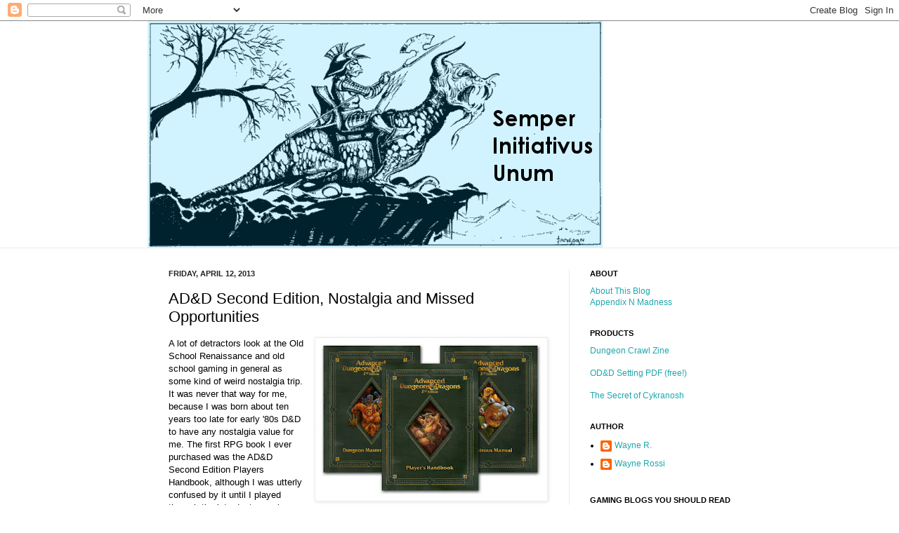

--- FILE ---
content_type: text/html; charset=UTF-8
request_url: https://initiativeone.blogspot.com/2013/04/ad-second-edition-nostalgia-and-missed.html
body_size: 28540
content:
<!DOCTYPE html>
<html class='v2' dir='ltr' lang='en'>
<head>
<link href='https://www.blogger.com/static/v1/widgets/335934321-css_bundle_v2.css' rel='stylesheet' type='text/css'/>
<meta content='width=1100' name='viewport'/>
<meta content='text/html; charset=UTF-8' http-equiv='Content-Type'/>
<meta content='blogger' name='generator'/>
<link href='https://initiativeone.blogspot.com/favicon.ico' rel='icon' type='image/x-icon'/>
<link href='http://initiativeone.blogspot.com/2013/04/ad-second-edition-nostalgia-and-missed.html' rel='canonical'/>
<link rel="alternate" type="application/atom+xml" title="Semper Initiativus Unum - Atom" href="https://initiativeone.blogspot.com/feeds/posts/default" />
<link rel="alternate" type="application/rss+xml" title="Semper Initiativus Unum - RSS" href="https://initiativeone.blogspot.com/feeds/posts/default?alt=rss" />
<link rel="service.post" type="application/atom+xml" title="Semper Initiativus Unum - Atom" href="https://www.blogger.com/feeds/5377543525075660166/posts/default" />

<link rel="alternate" type="application/atom+xml" title="Semper Initiativus Unum - Atom" href="https://initiativeone.blogspot.com/feeds/5009961146527376205/comments/default" />
<!--Can't find substitution for tag [blog.ieCssRetrofitLinks]-->
<link href='https://blogger.googleusercontent.com/img/b/R29vZ2xl/AVvXsEiN0Xa_FHlBaTOKZdU8fDbcdRXODVu6hFqfXCtqHsb5mDpAY7oaqcYDhdBIVoxvqo0OWp2qijFxFpadtdHeURMv4j3N01cZrlZFpMNEWjoEmNduYV2PKkSdkNe25xUkhF0WeGkRDpAnsiE/s320/2nded.jpg' rel='image_src'/>
<meta content='http://initiativeone.blogspot.com/2013/04/ad-second-edition-nostalgia-and-missed.html' property='og:url'/>
<meta content='AD&amp;D Second Edition, Nostalgia and Missed Opportunities' property='og:title'/>
<meta content='Semper Initiativus Unum - a blog for old school dungeon fantasy RPGs.' property='og:description'/>
<meta content='https://blogger.googleusercontent.com/img/b/R29vZ2xl/AVvXsEiN0Xa_FHlBaTOKZdU8fDbcdRXODVu6hFqfXCtqHsb5mDpAY7oaqcYDhdBIVoxvqo0OWp2qijFxFpadtdHeURMv4j3N01cZrlZFpMNEWjoEmNduYV2PKkSdkNe25xUkhF0WeGkRDpAnsiE/w1200-h630-p-k-no-nu/2nded.jpg' property='og:image'/>
<title>Semper Initiativus Unum: AD&D Second Edition, Nostalgia and Missed Opportunities</title>
<style type='text/css'>@font-face{font-family:'IM Fell French Canon SC';font-style:normal;font-weight:400;font-display:swap;src:url(//fonts.gstatic.com/s/imfellfrenchcanonsc/v23/FBVmdCru5-ifcor2bgq9V89khWcmQghEURY7H0czWhG3IkqG.woff2)format('woff2');unicode-range:U+0000-00FF,U+0131,U+0152-0153,U+02BB-02BC,U+02C6,U+02DA,U+02DC,U+0304,U+0308,U+0329,U+2000-206F,U+20AC,U+2122,U+2191,U+2193,U+2212,U+2215,U+FEFF,U+FFFD;}</style>
<style id='page-skin-1' type='text/css'><!--
/*
-----------------------------------------------
Blogger Template Style
Name:     Simple
Designer: Josh Peterson
URL:      www.noaesthetic.com
----------------------------------------------- */
/* Variable definitions
====================
<Variable name="keycolor" description="Main Color" type="color" default="#66bbdd"/>
<Group description="Page Text" selector="body">
<Variable name="body.font" description="Font" type="font"
default="normal normal 12px Arial, Tahoma, Helvetica, FreeSans, sans-serif"/>
<Variable name="body.text.color" description="Text Color" type="color" default="#222222"/>
</Group>
<Group description="Backgrounds" selector=".body-fauxcolumns-outer">
<Variable name="body.background.color" description="Outer Background" type="color" default="#66bbdd"/>
<Variable name="content.background.color" description="Main Background" type="color" default="#ffffff"/>
<Variable name="header.background.color" description="Header Background" type="color" default="transparent"/>
</Group>
<Group description="Links" selector=".main-outer">
<Variable name="link.color" description="Link Color" type="color" default="#2288bb"/>
<Variable name="link.visited.color" description="Visited Color" type="color" default="#888888"/>
<Variable name="link.hover.color" description="Hover Color" type="color" default="#33aaff"/>
</Group>
<Group description="Blog Title" selector=".header h1">
<Variable name="header.font" description="Font" type="font"
default="normal normal 60px Arial, Tahoma, Helvetica, FreeSans, sans-serif"/>
<Variable name="header.text.color" description="Title Color" type="color" default="#3399bb" />
</Group>
<Group description="Blog Description" selector=".header .description">
<Variable name="description.text.color" description="Description Color" type="color"
default="#777777" />
</Group>
<Group description="Tabs Text" selector=".tabs-inner .widget li a">
<Variable name="tabs.font" description="Font" type="font"
default="normal normal 14px Arial, Tahoma, Helvetica, FreeSans, sans-serif"/>
<Variable name="tabs.text.color" description="Text Color" type="color" default="#999999"/>
<Variable name="tabs.selected.text.color" description="Selected Color" type="color" default="#000000"/>
</Group>
<Group description="Tabs Background" selector=".tabs-outer .PageList">
<Variable name="tabs.background.color" description="Background Color" type="color" default="#f5f5f5"/>
<Variable name="tabs.selected.background.color" description="Selected Color" type="color" default="#eeeeee"/>
</Group>
<Group description="Post Title" selector="h3.post-title, .comments h4">
<Variable name="post.title.font" description="Font" type="font"
default="normal normal 22px Arial, Tahoma, Helvetica, FreeSans, sans-serif"/>
</Group>
<Group description="Date Header" selector=".date-header">
<Variable name="date.header.color" description="Text Color" type="color"
default="#000000"/>
<Variable name="date.header.background.color" description="Background Color" type="color"
default="transparent"/>
</Group>
<Group description="Post Footer" selector=".post-footer">
<Variable name="post.footer.text.color" description="Text Color" type="color" default="#666666"/>
<Variable name="post.footer.background.color" description="Background Color" type="color"
default="#f9f9f9"/>
<Variable name="post.footer.border.color" description="Shadow Color" type="color" default="#eeeeee"/>
</Group>
<Group description="Gadgets" selector="h2">
<Variable name="widget.title.font" description="Title Font" type="font"
default="normal bold 11px Arial, Tahoma, Helvetica, FreeSans, sans-serif"/>
<Variable name="widget.title.text.color" description="Title Color" type="color" default="#000000"/>
<Variable name="widget.alternate.text.color" description="Alternate Color" type="color" default="#999999"/>
</Group>
<Group description="Images" selector=".main-inner">
<Variable name="image.background.color" description="Background Color" type="color" default="#ffffff"/>
<Variable name="image.border.color" description="Border Color" type="color" default="#eeeeee"/>
<Variable name="image.text.color" description="Caption Text Color" type="color" default="#000000"/>
</Group>
<Group description="Accents" selector=".content-inner">
<Variable name="body.rule.color" description="Separator Line Color" type="color" default="#eeeeee"/>
<Variable name="tabs.border.color" description="Tabs Border Color" type="color" default="#ececec"/>
</Group>
<Variable name="body.background" description="Body Background" type="background"
color="#ffffff" default="$(color) none repeat scroll top left"/>
<Variable name="body.background.override" description="Body Background Override" type="string" default=""/>
<Variable name="body.background.gradient.cap" description="Body Gradient Cap" type="url"
default="url(//www.blogblog.com/1kt/simple/gradients_light.png)"/>
<Variable name="body.background.gradient.tile" description="Body Gradient Tile" type="url"
default="url(//www.blogblog.com/1kt/simple/body_gradient_tile_light.png)"/>
<Variable name="content.background.color.selector" description="Content Background Color Selector" type="string" default=".content-inner"/>
<Variable name="content.padding" description="Content Padding" type="length" default="10px"/>
<Variable name="content.padding.horizontal" description="Content Horizontal Padding" type="length" default="0"/>
<Variable name="content.shadow.spread" description="Content Shadow Spread" type="length" default="40px"/>
<Variable name="content.shadow.spread.webkit" description="Content Shadow Spread (WebKit)" type="length" default="5px"/>
<Variable name="content.shadow.spread.ie" description="Content Shadow Spread (IE)" type="length" default="10px"/>
<Variable name="main.border.width" description="Main Border Width" type="length" default="0"/>
<Variable name="header.background.gradient" description="Header Gradient" type="url" default="none"/>
<Variable name="header.shadow.offset.left" description="Header Shadow Offset Left" type="length" default="-1px"/>
<Variable name="header.shadow.offset.top" description="Header Shadow Offset Top" type="length" default="-1px"/>
<Variable name="header.shadow.spread" description="Header Shadow Spread" type="length" default="1px"/>
<Variable name="header.padding" description="Header Padding" type="length" default="30px"/>
<Variable name="header.border.size" description="Header Border Size" type="length" default="1px"/>
<Variable name="header.bottom.border.size" description="Header Bottom Border Size" type="length" default="0"/>
<Variable name="header.border.horizontalsize" description="Header Horizontal Border Size" type="length" default="0"/>
<Variable name="description.text.size" description="Description Text Size" type="string" default="140%"/>
<Variable name="tabs.margin.top" description="Tabs Margin Top" type="length" default="0" />
<Variable name="tabs.margin.side" description="Tabs Side Margin" type="length" default="30px" />
<Variable name="tabs.background.gradient" description="Tabs Background Gradient" type="url"
default="url(//www.blogblog.com/1kt/simple/gradients_light.png)"/>
<Variable name="tabs.border.width" description="Tabs Border Width" type="length" default="1px"/>
<Variable name="tabs.bevel.border.width" description="Tabs Bevel Border Width" type="length" default="1px"/>
<Variable name="date.header.padding" description="Date Header Padding" type="string" default="inherit"/>
<Variable name="date.header.letterspacing" description="Date Header Letter Spacing" type="string" default="inherit"/>
<Variable name="date.header.margin" description="Date Header Margin" type="string" default="inherit"/>
<Variable name="post.margin.bottom" description="Post Bottom Margin" type="length" default="25px"/>
<Variable name="image.border.small.size" description="Image Border Small Size" type="length" default="2px"/>
<Variable name="image.border.large.size" description="Image Border Large Size" type="length" default="5px"/>
<Variable name="page.width.selector" description="Page Width Selector" type="string" default=".region-inner"/>
<Variable name="page.width" description="Page Width" type="string" default="auto"/>
<Variable name="main.section.margin" description="Main Section Margin" type="length" default="15px"/>
<Variable name="main.padding" description="Main Padding" type="length" default="15px"/>
<Variable name="main.padding.top" description="Main Padding Top" type="length" default="30px"/>
<Variable name="main.padding.bottom" description="Main Padding Bottom" type="length" default="30px"/>
<Variable name="paging.background"
color="#ffffff"
description="Background of blog paging area" type="background"
default="transparent none no-repeat scroll top center"/>
<Variable name="footer.bevel" description="Bevel border length of footer" type="length" default="0"/>
<Variable name="mobile.background.overlay" description="Mobile Background Overlay" type="string"
default="transparent none repeat scroll top left"/>
<Variable name="mobile.background.size" description="Mobile Background Size" type="string" default="auto"/>
<Variable name="mobile.button.color" description="Mobile Button Color" type="color" default="#ffffff" />
<Variable name="startSide" description="Side where text starts in blog language" type="automatic" default="left"/>
<Variable name="endSide" description="Side where text ends in blog language" type="automatic" default="right"/>
*/
/* Content
----------------------------------------------- */
body {
font: normal normal 12px Arial, Tahoma, Helvetica, FreeSans, sans-serif;
color: #000000;
background: #ffffff none no-repeat scroll center center;
padding: 0 0 0 0;
background-attachment: scroll;
}
html body .content-outer {
min-width: 0;
max-width: 100%;
width: 100%;
}
a:link {
text-decoration:none;
color: #1fa6ad;
}
a:visited {
text-decoration:none;
color: #828282;
}
a:hover {
text-decoration:underline;
color: #2ae3ff;
}
.body-fauxcolumn-outer .fauxcolumn-inner {
background: transparent none repeat scroll top left;
_background-image: none;
}
.body-fauxcolumn-outer .cap-top {
position: absolute;
z-index: 1;
height: 400px;
width: 100%;
background: #ffffff none no-repeat scroll center center;
background-attachment: scroll;
}
.body-fauxcolumn-outer .cap-top .cap-left {
width: 100%;
background: transparent none repeat-x scroll top left;
_background-image: none;
}
.content-outer {
-moz-box-shadow: 0 0 0 rgba(0, 0, 0, .15);
-webkit-box-shadow: 0 0 0 rgba(0, 0, 0, .15);
-goog-ms-box-shadow: 0 0 0 #333333;
box-shadow: 0 0 0 rgba(0, 0, 0, .15);
margin-bottom: 1px;
}
.content-inner {
padding: 0 0;
}
.main-outer, .footer-outer {
background-color: #ffffff;
}
/* Header
----------------------------------------------- */
.header-outer {
background: transparent none repeat-x scroll 0 -400px;
_background-image: none;
}
.Header h1 {
font: normal normal 60px IM Fell French Canon SC;
color: #30b0ab;
text-shadow: 0 0 0 rgba(0, 0, 0, .2);
}
.Header h1 a {
color: #30b0ab;
}
.Header .description {
font-size: 200%;
color: #707070;
}
.header-inner .Header .titlewrapper {
padding: 12px 15px;
}
.header-inner .Header .descriptionwrapper {
padding: 0 15px;
margin-bottom: 15px;
}
/* Tabs
----------------------------------------------- */
.tabs-inner .section:first-child {
border-top: 0 solid #dddddd;
}
.tabs-inner .section:first-child ul {
margin-top: -0;
border-top: 0 solid #dddddd;
border-left: 0 solid #dddddd;
border-right: 0 solid #dddddd;
}
.tabs-inner .widget ul {
background: #f3f3f3 none repeat-x scroll 0 -800px;
_background-image: none;
border-bottom: 0 solid #dddddd;
margin-top: 0;
margin-left: -0;
margin-right: -0;
}
.tabs-inner .widget li a {
display: inline-block;
padding: .6em 1em;
font: normal normal 20px Arial, Tahoma, Helvetica, FreeSans, sans-serif;
color: #949494;
border-left: 0 solid #ffffff;
border-right: 0 solid #dddddd;
}
.tabs-inner .widget li:first-child a {
border-left: none;
}
.tabs-inner .widget li.selected a, .tabs-inner .widget li a:hover {
color: #000000;
background-color: #ececec;
text-decoration: none;
}
/* Columns
----------------------------------------------- */
.main-outer {
border-top: 1px solid #ececec;
}
.fauxcolumn-left-outer .fauxcolumn-inner {
border-right: 1px solid #ececec;
}
.fauxcolumn-right-outer .fauxcolumn-inner {
border-left: 1px solid #ececec;
}
/* Headings
----------------------------------------------- */
h2 {
margin: 0 0 1em 0;
font: normal bold 11px Arial, Tahoma, Helvetica, FreeSans, sans-serif;
color: #000000;
text-transform: uppercase;
}
/* Widgets
----------------------------------------------- */
.widget .zippy {
color: #949494;
text-shadow: 2px 2px 1px rgba(0, 0, 0, .1);
}
.widget .popular-posts ul {
list-style: none;
}
/* Posts
----------------------------------------------- */
.date-header span {
background-color: transparent;
color: #222222;
padding: inherit;
letter-spacing: inherit;
margin: inherit;
}
.main-inner {
padding-top: 30px;
padding-bottom: 30px;
}
.main-inner .column-center-inner {
padding: 0 15px;
}
.main-inner .column-center-inner .section {
margin: 0 15px;
}
.post {
margin: 0 0 25px 0;
}
h3.post-title, .comments h4 {
font: normal normal 22px Arial, Tahoma, Helvetica, FreeSans, sans-serif;
margin: .75em 0 0;
}
.post-body {
font-size: 110%;
line-height: 1.4;
position: relative;
}
.post-body img, .post-body .tr-caption-container, .Profile img, .Image img,
.BlogList .item-thumbnail img {
padding: 2px;
background: #ffffff;
border: 1px solid #ececec;
-moz-box-shadow: 1px 1px 5px rgba(0, 0, 0, .1);
-webkit-box-shadow: 1px 1px 5px rgba(0, 0, 0, .1);
box-shadow: 1px 1px 5px rgba(0, 0, 0, .1);
}
.post-body img, .post-body .tr-caption-container {
padding: 5px;
}
.post-body .tr-caption-container {
color: #222222;
}
.post-body .tr-caption-container img {
padding: 0;
background: transparent;
border: none;
-moz-box-shadow: 0 0 0 rgba(0, 0, 0, .1);
-webkit-box-shadow: 0 0 0 rgba(0, 0, 0, .1);
box-shadow: 0 0 0 rgba(0, 0, 0, .1);
}
.post-header {
margin: 0 0 1.5em;
line-height: 1.6;
font-size: 90%;
}
.post-footer {
margin: 20px -2px 0;
padding: 5px 10px;
color: #5c5c5c;
background-color: #f7f7f7;
border-bottom: 1px solid #ececec;
line-height: 1.6;
font-size: 90%;
}
#comments .comment-author {
padding-top: 1.5em;
border-top: 1px solid #ececec;
background-position: 0 1.5em;
}
#comments .comment-author:first-child {
padding-top: 0;
border-top: none;
}
.avatar-image-container {
margin: .2em 0 0;
}
#comments .avatar-image-container img {
border: 1px solid #ececec;
}
/* Comments
----------------------------------------------- */
.comments .comments-content .icon.blog-author {
background-repeat: no-repeat;
background-image: url([data-uri]);
}
.comments .comments-content .loadmore a {
border-top: 1px solid #949494;
border-bottom: 1px solid #949494;
}
.comments .comment-thread.inline-thread {
background-color: #f7f7f7;
}
.comments .continue {
border-top: 2px solid #949494;
}
/* Accents
---------------------------------------------- */
.section-columns td.columns-cell {
border-left: 1px solid #ececec;
}
.blog-pager {
background: transparent none no-repeat scroll top center;
}
.blog-pager-older-link, .home-link,
.blog-pager-newer-link {
background-color: #ffffff;
padding: 5px;
}
.footer-outer {
border-top: 0 dashed #bbbbbb;
}
/* Mobile
----------------------------------------------- */
body.mobile  {
background-size: auto;
}
.mobile .body-fauxcolumn-outer {
background: transparent none repeat scroll top left;
}
.mobile .body-fauxcolumn-outer .cap-top {
background-size: 100% auto;
}
.mobile .content-outer {
-webkit-box-shadow: 0 0 3px rgba(0, 0, 0, .15);
box-shadow: 0 0 3px rgba(0, 0, 0, .15);
padding: 0 0;
}
body.mobile .AdSense {
margin: 0 -0;
}
.mobile .tabs-inner .widget ul {
margin-left: 0;
margin-right: 0;
}
.mobile .post {
margin: 0;
}
.mobile .main-inner .column-center-inner .section {
margin: 0;
}
.mobile .date-header span {
padding: 0.1em 10px;
margin: 0 -10px;
}
.mobile h3.post-title {
margin: 0;
}
.mobile .blog-pager {
background: transparent none no-repeat scroll top center;
}
.mobile .footer-outer {
border-top: none;
}
.mobile .main-inner, .mobile .footer-inner {
background-color: #ffffff;
}
.mobile-index-contents {
color: #000000;
}
.mobile-link-button {
background-color: #1fa6ad;
}
.mobile-link-button a:link, .mobile-link-button a:visited {
color: #ffffff;
}
.mobile .tabs-inner .section:first-child {
border-top: none;
}
.mobile .tabs-inner .PageList .widget-content {
background-color: #ececec;
color: #000000;
border-top: 0 solid #dddddd;
border-bottom: 0 solid #dddddd;
}
.mobile .tabs-inner .PageList .widget-content .pagelist-arrow {
border-left: 1px solid #dddddd;
}

--></style>
<style id='template-skin-1' type='text/css'><!--
body {
min-width: 860px;
}
.content-outer, .content-fauxcolumn-outer, .region-inner {
min-width: 860px;
max-width: 860px;
_width: 860px;
}
.main-inner .columns {
padding-left: 0px;
padding-right: 260px;
}
.main-inner .fauxcolumn-center-outer {
left: 0px;
right: 260px;
/* IE6 does not respect left and right together */
_width: expression(this.parentNode.offsetWidth -
parseInt("0px") -
parseInt("260px") + 'px');
}
.main-inner .fauxcolumn-left-outer {
width: 0px;
}
.main-inner .fauxcolumn-right-outer {
width: 260px;
}
.main-inner .column-left-outer {
width: 0px;
right: 100%;
margin-left: -0px;
}
.main-inner .column-right-outer {
width: 260px;
margin-right: -260px;
}
#layout {
min-width: 0;
}
#layout .content-outer {
min-width: 0;
width: 800px;
}
#layout .region-inner {
min-width: 0;
width: auto;
}
body#layout div.add_widget {
padding: 8px;
}
body#layout div.add_widget a {
margin-left: 32px;
}
--></style>
<script type='text/javascript'>
        (function(i,s,o,g,r,a,m){i['GoogleAnalyticsObject']=r;i[r]=i[r]||function(){
        (i[r].q=i[r].q||[]).push(arguments)},i[r].l=1*new Date();a=s.createElement(o),
        m=s.getElementsByTagName(o)[0];a.async=1;a.src=g;m.parentNode.insertBefore(a,m)
        })(window,document,'script','https://www.google-analytics.com/analytics.js','ga');
        ga('create', 'UA-222574468-1', 'auto', 'blogger');
        ga('blogger.send', 'pageview');
      </script>
<link href='https://www.blogger.com/dyn-css/authorization.css?targetBlogID=5377543525075660166&amp;zx=88b8e825-e4f3-43c9-bee5-28dab307e6b1' media='none' onload='if(media!=&#39;all&#39;)media=&#39;all&#39;' rel='stylesheet'/><noscript><link href='https://www.blogger.com/dyn-css/authorization.css?targetBlogID=5377543525075660166&amp;zx=88b8e825-e4f3-43c9-bee5-28dab307e6b1' rel='stylesheet'/></noscript>
<meta name='google-adsense-platform-account' content='ca-host-pub-1556223355139109'/>
<meta name='google-adsense-platform-domain' content='blogspot.com'/>

</head>
<body class='loading'>
<div class='navbar section' id='navbar' name='Navbar'><div class='widget Navbar' data-version='1' id='Navbar1'><script type="text/javascript">
    function setAttributeOnload(object, attribute, val) {
      if(window.addEventListener) {
        window.addEventListener('load',
          function(){ object[attribute] = val; }, false);
      } else {
        window.attachEvent('onload', function(){ object[attribute] = val; });
      }
    }
  </script>
<div id="navbar-iframe-container"></div>
<script type="text/javascript" src="https://apis.google.com/js/platform.js"></script>
<script type="text/javascript">
      gapi.load("gapi.iframes:gapi.iframes.style.bubble", function() {
        if (gapi.iframes && gapi.iframes.getContext) {
          gapi.iframes.getContext().openChild({
              url: 'https://www.blogger.com/navbar/5377543525075660166?po\x3d5009961146527376205\x26origin\x3dhttps://initiativeone.blogspot.com',
              where: document.getElementById("navbar-iframe-container"),
              id: "navbar-iframe"
          });
        }
      });
    </script><script type="text/javascript">
(function() {
var script = document.createElement('script');
script.type = 'text/javascript';
script.src = '//pagead2.googlesyndication.com/pagead/js/google_top_exp.js';
var head = document.getElementsByTagName('head')[0];
if (head) {
head.appendChild(script);
}})();
</script>
</div></div>
<div class='body-fauxcolumns'>
<div class='fauxcolumn-outer body-fauxcolumn-outer'>
<div class='cap-top'>
<div class='cap-left'></div>
<div class='cap-right'></div>
</div>
<div class='fauxborder-left'>
<div class='fauxborder-right'></div>
<div class='fauxcolumn-inner'>
</div>
</div>
<div class='cap-bottom'>
<div class='cap-left'></div>
<div class='cap-right'></div>
</div>
</div>
</div>
<div class='content'>
<div class='content-fauxcolumns'>
<div class='fauxcolumn-outer content-fauxcolumn-outer'>
<div class='cap-top'>
<div class='cap-left'></div>
<div class='cap-right'></div>
</div>
<div class='fauxborder-left'>
<div class='fauxborder-right'></div>
<div class='fauxcolumn-inner'>
</div>
</div>
<div class='cap-bottom'>
<div class='cap-left'></div>
<div class='cap-right'></div>
</div>
</div>
</div>
<div class='content-outer'>
<div class='content-cap-top cap-top'>
<div class='cap-left'></div>
<div class='cap-right'></div>
</div>
<div class='fauxborder-left content-fauxborder-left'>
<div class='fauxborder-right content-fauxborder-right'></div>
<div class='content-inner'>
<header>
<div class='header-outer'>
<div class='header-cap-top cap-top'>
<div class='cap-left'></div>
<div class='cap-right'></div>
</div>
<div class='fauxborder-left header-fauxborder-left'>
<div class='fauxborder-right header-fauxborder-right'></div>
<div class='region-inner header-inner'>
<div class='header section' id='header' name='Header'><div class='widget Header' data-version='1' id='Header1'>
<div id='header-inner'>
<a href='https://initiativeone.blogspot.com/' style='display: block'>
<img alt='Semper Initiativus Unum' height='323px; ' id='Header1_headerimg' src='https://blogger.googleusercontent.com/img/b/R29vZ2xl/AVvXsEiwLZSMVgKSoyJr1GDcWSrLhtQfLVb4lfkqbyqQ9AuJ-r5TjTfdGag3_ALk9s6p7kChUZII0vPSTYw12qvRiiWsL4HeeKLTKWwTxtwH7q5KythpUg6nzLjV9q6F71wedZw0k1A_6fOqBzM/s1600/holmeslog.png' style='display: block' width='648px; '/>
</a>
</div>
</div></div>
</div>
</div>
<div class='header-cap-bottom cap-bottom'>
<div class='cap-left'></div>
<div class='cap-right'></div>
</div>
</div>
</header>
<div class='tabs-outer'>
<div class='tabs-cap-top cap-top'>
<div class='cap-left'></div>
<div class='cap-right'></div>
</div>
<div class='fauxborder-left tabs-fauxborder-left'>
<div class='fauxborder-right tabs-fauxborder-right'></div>
<div class='region-inner tabs-inner'>
<div class='tabs no-items section' id='crosscol' name='Cross-Column'></div>
<div class='tabs no-items section' id='crosscol-overflow' name='Cross-Column 2'></div>
</div>
</div>
<div class='tabs-cap-bottom cap-bottom'>
<div class='cap-left'></div>
<div class='cap-right'></div>
</div>
</div>
<div class='main-outer'>
<div class='main-cap-top cap-top'>
<div class='cap-left'></div>
<div class='cap-right'></div>
</div>
<div class='fauxborder-left main-fauxborder-left'>
<div class='fauxborder-right main-fauxborder-right'></div>
<div class='region-inner main-inner'>
<div class='columns fauxcolumns'>
<div class='fauxcolumn-outer fauxcolumn-center-outer'>
<div class='cap-top'>
<div class='cap-left'></div>
<div class='cap-right'></div>
</div>
<div class='fauxborder-left'>
<div class='fauxborder-right'></div>
<div class='fauxcolumn-inner'>
</div>
</div>
<div class='cap-bottom'>
<div class='cap-left'></div>
<div class='cap-right'></div>
</div>
</div>
<div class='fauxcolumn-outer fauxcolumn-left-outer'>
<div class='cap-top'>
<div class='cap-left'></div>
<div class='cap-right'></div>
</div>
<div class='fauxborder-left'>
<div class='fauxborder-right'></div>
<div class='fauxcolumn-inner'>
</div>
</div>
<div class='cap-bottom'>
<div class='cap-left'></div>
<div class='cap-right'></div>
</div>
</div>
<div class='fauxcolumn-outer fauxcolumn-right-outer'>
<div class='cap-top'>
<div class='cap-left'></div>
<div class='cap-right'></div>
</div>
<div class='fauxborder-left'>
<div class='fauxborder-right'></div>
<div class='fauxcolumn-inner'>
</div>
</div>
<div class='cap-bottom'>
<div class='cap-left'></div>
<div class='cap-right'></div>
</div>
</div>
<!-- corrects IE6 width calculation -->
<div class='columns-inner'>
<div class='column-center-outer'>
<div class='column-center-inner'>
<div class='main section' id='main' name='Main'><div class='widget Blog' data-version='1' id='Blog1'>
<div class='blog-posts hfeed'>

          <div class="date-outer">
        
<h2 class='date-header'><span>Friday, April 12, 2013</span></h2>

          <div class="date-posts">
        
<div class='post-outer'>
<div class='post hentry uncustomized-post-template' itemprop='blogPost' itemscope='itemscope' itemtype='http://schema.org/BlogPosting'>
<meta content='https://blogger.googleusercontent.com/img/b/R29vZ2xl/AVvXsEiN0Xa_FHlBaTOKZdU8fDbcdRXODVu6hFqfXCtqHsb5mDpAY7oaqcYDhdBIVoxvqo0OWp2qijFxFpadtdHeURMv4j3N01cZrlZFpMNEWjoEmNduYV2PKkSdkNe25xUkhF0WeGkRDpAnsiE/s320/2nded.jpg' itemprop='image_url'/>
<meta content='5377543525075660166' itemprop='blogId'/>
<meta content='5009961146527376205' itemprop='postId'/>
<a name='5009961146527376205'></a>
<h3 class='post-title entry-title' itemprop='name'>
AD&D Second Edition, Nostalgia and Missed Opportunities
</h3>
<div class='post-header'>
<div class='post-header-line-1'></div>
</div>
<div class='post-body entry-content' id='post-body-5009961146527376205' itemprop='description articleBody'>
<div class="separator" style="clear: both; text-align: center;">
<a href="https://blogger.googleusercontent.com/img/b/R29vZ2xl/AVvXsEiN0Xa_FHlBaTOKZdU8fDbcdRXODVu6hFqfXCtqHsb5mDpAY7oaqcYDhdBIVoxvqo0OWp2qijFxFpadtdHeURMv4j3N01cZrlZFpMNEWjoEmNduYV2PKkSdkNe25xUkhF0WeGkRDpAnsiE/s1600/2nded.jpg" imageanchor="1" style="clear: right; float: right; margin-bottom: 1em; margin-left: 1em;"><img border="0" height="222" src="https://blogger.googleusercontent.com/img/b/R29vZ2xl/AVvXsEiN0Xa_FHlBaTOKZdU8fDbcdRXODVu6hFqfXCtqHsb5mDpAY7oaqcYDhdBIVoxvqo0OWp2qijFxFpadtdHeURMv4j3N01cZrlZFpMNEWjoEmNduYV2PKkSdkNe25xUkhF0WeGkRDpAnsiE/s320/2nded.jpg" width="320" /></a></div>
A lot of detractors look at the Old School Renaissance and old school gaming in general as some kind of weird nostalgia trip. It was never that way for me, because I was born about ten years too late for early '80s D&amp;D to have any nostalgia value for me. The first RPG book I ever purchased was the AD&amp;D Second Edition Players Handbook, although I was utterly confused by it until I played through the introductory solo adventure and then a single session game of the 1991 Dungeons &amp; Dragons basic set (the "black box" set with Zanzer's Dungeon and lots of cardboard standups). After that, I ran and played in AD&amp;D second edition in a continuous string of campaigns through middle school and high school, including Forgotten Realms, Greyhawk, Dragonlance and Al-Qadim games. The last 2e campaign I played in was a Dark Sun game that converted to 3e and then fell apart right after that was released. I never converted to 3e.<br />
<br />
Now <a href="http://www.wizards.com/DnD/Product.aspx?x=dnd/products/dndacc/35740000" target="_blank">AD&amp;D second edition</a> is getting the premium re-release treatment. Unfortunately it's going to be using the awful "2.5e" versions. Released in 1995, these do not contain any rule changes, they are just new printings of the books that had poor full-color art throughout &#8211; the original printings had full-page paintings but most art was either black &amp; white or blue.<br />
<br />
Later in high school, when I got into Greyhawk, I switched to the first edition DMG. That really was what got me into old school gaming, as well as (via the famous Appendix N) reading more sword &amp; sorcery and less crappy Dragonlance tie-in novels. It seems cliché to say that Leiber, Moorcock, Anderson, Howard, Vance and Lovecraft are favorites of mine, but quality shines through.<br />
<br />
The fact that 2e was basically written to get Gary Gygax's name off the cover and stop paying him royalties has always irked me. I like certain things about 2e, for instance I thought THAC0 was fine, and showed which of my friends were good at doing subtraction in their head. Its initiative system was actually one of my favorites, and when I ran I used 2e style initiative with weapon speeds, spell casting times and all. There's no segment crap in 2e, just 1d10 + modifiers, and it worked really well in practice. The proficiency system is terribly lame but I've always used d20 roll-under attribute checks; it just works smoothly.<br />
<br />
Second edition was a world of missed opportunities and bad priorities. The Dungeon Masters Guide was damn-nigh useless, because all the good advice had been cut and moved into the DMGR books. Nobody told us at the time, so we just had a book full of neat magic items that told us to be extremely stingy with them, and a game with a ton of combat rules that told us not to use them either. 2e never was comfortable with dungeons and made dragons so big that they were not realistic enemies - so you were left with a game called "Advanced &amp;."<br />
<br />
The game lines of the time had some really good worldbuilding. Most of it went to waste, though. Dark Sun was a neat idea for a world that was immediately turned upside-down by metaplot. Greyhawk got trashed and then got a pretty neat revamp only to be cancelled because senior management hated Gary Gygax. Forgotten Realms, which in the 1e releases was not an awful setting, was ruined by a stream of absolutely sub-par releases. Planescape was marred by the awful "cant" writing and the bowdlerized names of the demons and devils. Birthright was an excellent setting that got tied to a bad set of domain management rules and sunk by the worst business model ever, trying to sell modules for individual PC realms. Ravenloft was a cliché storm, and Al-Qadim had some solid releases, but was a limited line.<br />
<br />
The problem was, second edition AD&amp;D was never <i>ambitious</i>. It had no direction, and got very badly bloated by supplemental material. The "2.5e" Player's Option books were uneven and wildly mixed in quality; <i>Skills &amp; Powers</i> was guaranteed to break campaigns while <i>Combat &amp; Tactics</i> introduces 3e-style fiddly combat; the spell point system in <i>Spells &amp; Magic</i> didn't work but some of the classes and new spells were okay. Modules got very railroad-heavy, and dungeon design degenerated into the straight lines that were later seen in 3e. The game wanted to be a generic high fantasy RPG but was still loaded down with baggage from the dungeon crawling first edition.<br />
<br />
So I'm going to pass on the second edition reprints, the first real "nostalgia" books for me. The basic rules aren't awful and would do in a pinch, but I have them; and for me the nostalgia is mostly about trying to hack a game that didn't work like the books told you to run it.
<div style='clear: both;'></div>
</div>
<div class='post-footer'>
<div class='post-footer-line post-footer-line-1'>
<span class='post-author vcard'>
Posted by
<span class='fn' itemprop='author' itemscope='itemscope' itemtype='http://schema.org/Person'>
<meta content='https://www.blogger.com/profile/04118962136054206381' itemprop='url'/>
<a class='g-profile' href='https://www.blogger.com/profile/04118962136054206381' rel='author' title='author profile'>
<span itemprop='name'>Wayne R.</span>
</a>
</span>
</span>
<span class='post-timestamp'>
at
<meta content='http://initiativeone.blogspot.com/2013/04/ad-second-edition-nostalgia-and-missed.html' itemprop='url'/>
<a class='timestamp-link' href='https://initiativeone.blogspot.com/2013/04/ad-second-edition-nostalgia-and-missed.html' rel='bookmark' title='permanent link'><abbr class='published' itemprop='datePublished' title='2013-04-12T10:09:00-04:00'>10:09&#8239;AM</abbr></a>
</span>
<span class='post-comment-link'>
</span>
<span class='post-icons'>
<span class='item-control blog-admin pid-1350374852'>
<a href='https://www.blogger.com/post-edit.g?blogID=5377543525075660166&postID=5009961146527376205&from=pencil' title='Edit Post'>
<img alt='' class='icon-action' height='18' src='https://resources.blogblog.com/img/icon18_edit_allbkg.gif' width='18'/>
</a>
</span>
</span>
<div class='post-share-buttons goog-inline-block'>
</div>
</div>
<div class='post-footer-line post-footer-line-2'>
<span class='post-labels'>
</span>
</div>
<div class='post-footer-line post-footer-line-3'>
<span class='post-location'>
</span>
</div>
</div>
</div>
<div class='comments' id='comments'>
<a name='comments'></a>
<h4>10 comments:</h4>
<div class='comments-content'>
<script async='async' src='' type='text/javascript'></script>
<script type='text/javascript'>
    (function() {
      var items = null;
      var msgs = null;
      var config = {};

// <![CDATA[
      var cursor = null;
      if (items && items.length > 0) {
        cursor = parseInt(items[items.length - 1].timestamp) + 1;
      }

      var bodyFromEntry = function(entry) {
        var text = (entry &&
                    ((entry.content && entry.content.$t) ||
                     (entry.summary && entry.summary.$t))) ||
            '';
        if (entry && entry.gd$extendedProperty) {
          for (var k in entry.gd$extendedProperty) {
            if (entry.gd$extendedProperty[k].name == 'blogger.contentRemoved') {
              return '<span class="deleted-comment">' + text + '</span>';
            }
          }
        }
        return text;
      }

      var parse = function(data) {
        cursor = null;
        var comments = [];
        if (data && data.feed && data.feed.entry) {
          for (var i = 0, entry; entry = data.feed.entry[i]; i++) {
            var comment = {};
            // comment ID, parsed out of the original id format
            var id = /blog-(\d+).post-(\d+)/.exec(entry.id.$t);
            comment.id = id ? id[2] : null;
            comment.body = bodyFromEntry(entry);
            comment.timestamp = Date.parse(entry.published.$t) + '';
            if (entry.author && entry.author.constructor === Array) {
              var auth = entry.author[0];
              if (auth) {
                comment.author = {
                  name: (auth.name ? auth.name.$t : undefined),
                  profileUrl: (auth.uri ? auth.uri.$t : undefined),
                  avatarUrl: (auth.gd$image ? auth.gd$image.src : undefined)
                };
              }
            }
            if (entry.link) {
              if (entry.link[2]) {
                comment.link = comment.permalink = entry.link[2].href;
              }
              if (entry.link[3]) {
                var pid = /.*comments\/default\/(\d+)\?.*/.exec(entry.link[3].href);
                if (pid && pid[1]) {
                  comment.parentId = pid[1];
                }
              }
            }
            comment.deleteclass = 'item-control blog-admin';
            if (entry.gd$extendedProperty) {
              for (var k in entry.gd$extendedProperty) {
                if (entry.gd$extendedProperty[k].name == 'blogger.itemClass') {
                  comment.deleteclass += ' ' + entry.gd$extendedProperty[k].value;
                } else if (entry.gd$extendedProperty[k].name == 'blogger.displayTime') {
                  comment.displayTime = entry.gd$extendedProperty[k].value;
                }
              }
            }
            comments.push(comment);
          }
        }
        return comments;
      };

      var paginator = function(callback) {
        if (hasMore()) {
          var url = config.feed + '?alt=json&v=2&orderby=published&reverse=false&max-results=50';
          if (cursor) {
            url += '&published-min=' + new Date(cursor).toISOString();
          }
          window.bloggercomments = function(data) {
            var parsed = parse(data);
            cursor = parsed.length < 50 ? null
                : parseInt(parsed[parsed.length - 1].timestamp) + 1
            callback(parsed);
            window.bloggercomments = null;
          }
          url += '&callback=bloggercomments';
          var script = document.createElement('script');
          script.type = 'text/javascript';
          script.src = url;
          document.getElementsByTagName('head')[0].appendChild(script);
        }
      };
      var hasMore = function() {
        return !!cursor;
      };
      var getMeta = function(key, comment) {
        if ('iswriter' == key) {
          var matches = !!comment.author
              && comment.author.name == config.authorName
              && comment.author.profileUrl == config.authorUrl;
          return matches ? 'true' : '';
        } else if ('deletelink' == key) {
          return config.baseUri + '/comment/delete/'
               + config.blogId + '/' + comment.id;
        } else if ('deleteclass' == key) {
          return comment.deleteclass;
        }
        return '';
      };

      var replybox = null;
      var replyUrlParts = null;
      var replyParent = undefined;

      var onReply = function(commentId, domId) {
        if (replybox == null) {
          // lazily cache replybox, and adjust to suit this style:
          replybox = document.getElementById('comment-editor');
          if (replybox != null) {
            replybox.height = '250px';
            replybox.style.display = 'block';
            replyUrlParts = replybox.src.split('#');
          }
        }
        if (replybox && (commentId !== replyParent)) {
          replybox.src = '';
          document.getElementById(domId).insertBefore(replybox, null);
          replybox.src = replyUrlParts[0]
              + (commentId ? '&parentID=' + commentId : '')
              + '#' + replyUrlParts[1];
          replyParent = commentId;
        }
      };

      var hash = (window.location.hash || '#').substring(1);
      var startThread, targetComment;
      if (/^comment-form_/.test(hash)) {
        startThread = hash.substring('comment-form_'.length);
      } else if (/^c[0-9]+$/.test(hash)) {
        targetComment = hash.substring(1);
      }

      // Configure commenting API:
      var configJso = {
        'maxDepth': config.maxThreadDepth
      };
      var provider = {
        'id': config.postId,
        'data': items,
        'loadNext': paginator,
        'hasMore': hasMore,
        'getMeta': getMeta,
        'onReply': onReply,
        'rendered': true,
        'initComment': targetComment,
        'initReplyThread': startThread,
        'config': configJso,
        'messages': msgs
      };

      var render = function() {
        if (window.goog && window.goog.comments) {
          var holder = document.getElementById('comment-holder');
          window.goog.comments.render(holder, provider);
        }
      };

      // render now, or queue to render when library loads:
      if (window.goog && window.goog.comments) {
        render();
      } else {
        window.goog = window.goog || {};
        window.goog.comments = window.goog.comments || {};
        window.goog.comments.loadQueue = window.goog.comments.loadQueue || [];
        window.goog.comments.loadQueue.push(render);
      }
    })();
// ]]>
  </script>
<div id='comment-holder'>
<div class="comment-thread toplevel-thread"><ol id="top-ra"><li class="comment" id="c2097012077229247322"><div class="avatar-image-container"><img src="//blogger.googleusercontent.com/img/b/R29vZ2xl/AVvXsEhRCzZNU_7d7y0pr-nvYe_biBdzCKLwgxD-zL5jWKs1vfu7Y7alIWNLuMbLU1QvnF2sdzIJlMWYb_VqUkhTS0UTT0LytL5NUmMFteK793PHXnDAe-LeBtcKeUbcm3JsuA/s45-c/untitled.bmp" alt=""/></div><div class="comment-block"><div class="comment-header"><cite class="user"><a href="https://www.blogger.com/profile/10231423670489116607" rel="nofollow">Dave</a></cite><span class="icon user "></span><span class="datetime secondary-text"><a rel="nofollow" href="https://initiativeone.blogspot.com/2013/04/ad-second-edition-nostalgia-and-missed.html?showComment=1365777134677#c2097012077229247322">April 12, 2013 at 10:32&#8239;AM</a></span></div><p class="comment-content">&quot;That really was what got me into old school gaming, as well as (via the famous Appendix N) reading more sword &amp; sorcery and less crappy Dragonlance tie-in novels.&quot;<br><br>Amen!  I&#39;ve never read any of the Dragonlance stuff, never figured I missed out on anything.  <br><br>Even when I started running 2e, I never stopped using the 1e DMG... as you said, too much was deleted to make 2e.</p><span class="comment-actions secondary-text"><a class="comment-reply" target="_self" data-comment-id="2097012077229247322">Reply</a><span class="item-control blog-admin blog-admin pid-1090807502"><a target="_self" href="https://www.blogger.com/comment/delete/5377543525075660166/2097012077229247322">Delete</a></span></span></div><div class="comment-replies"><div id="c2097012077229247322-rt" class="comment-thread inline-thread hidden"><span class="thread-toggle thread-expanded"><span class="thread-arrow"></span><span class="thread-count"><a target="_self">Replies</a></span></span><ol id="c2097012077229247322-ra" class="thread-chrome thread-expanded"><div></div><div id="c2097012077229247322-continue" class="continue"><a class="comment-reply" target="_self" data-comment-id="2097012077229247322">Reply</a></div></ol></div></div><div class="comment-replybox-single" id="c2097012077229247322-ce"></div></li><li class="comment" id="c9163233039710887859"><div class="avatar-image-container"><img src="//www.blogger.com/img/blogger_logo_round_35.png" alt=""/></div><div class="comment-block"><div class="comment-header"><cite class="user"><a href="https://www.blogger.com/profile/18210941654513813581" rel="nofollow">Luka</a></cite><span class="icon user "></span><span class="datetime secondary-text"><a rel="nofollow" href="https://initiativeone.blogspot.com/2013/04/ad-second-edition-nostalgia-and-missed.html?showComment=1365777486211#c9163233039710887859">April 12, 2013 at 10:38&#8239;AM</a></span></div><p class="comment-content">Whoah ... 50 dollars for a 2nd edition PHB? I still have that brick (in the 2.5 version, no less), but I remember the absolute chaos of trying to make 2nd edition characters after years of, well, other variants!<br><br>And true, the dragons became sadly unusable.</p><span class="comment-actions secondary-text"><a class="comment-reply" target="_self" data-comment-id="9163233039710887859">Reply</a><span class="item-control blog-admin blog-admin pid-775997236"><a target="_self" href="https://www.blogger.com/comment/delete/5377543525075660166/9163233039710887859">Delete</a></span></span></div><div class="comment-replies"><div id="c9163233039710887859-rt" class="comment-thread inline-thread hidden"><span class="thread-toggle thread-expanded"><span class="thread-arrow"></span><span class="thread-count"><a target="_self">Replies</a></span></span><ol id="c9163233039710887859-ra" class="thread-chrome thread-expanded"><div></div><div id="c9163233039710887859-continue" class="continue"><a class="comment-reply" target="_self" data-comment-id="9163233039710887859">Reply</a></div></ol></div></div><div class="comment-replybox-single" id="c9163233039710887859-ce"></div></li><li class="comment" id="c4225671736965034701"><div class="avatar-image-container"><img src="//blogger.googleusercontent.com/img/b/R29vZ2xl/AVvXsEiMR1U3lX7PRK9V_oVRAbFdnJq45jv1nVw9qqGomsdMvwBxgjHhsi-BWdY2TD_kchAXzQ5g_GWcNzk9gCI4-2zHkxyjyFOe7s6JwCWqIYHXj8qebVDhYR1R2hPyhME2qw/s45-c/MeAsJoeLargeAvatar.jpg" alt=""/></div><div class="comment-block"><div class="comment-header"><cite class="user"><a href="https://www.blogger.com/profile/17606283586332210195" rel="nofollow">Hedgehobbit</a></cite><span class="icon user "></span><span class="datetime secondary-text"><a rel="nofollow" href="https://initiativeone.blogspot.com/2013/04/ad-second-edition-nostalgia-and-missed.html?showComment=1365790368274#c4225671736965034701">April 12, 2013 at 2:12&#8239;PM</a></span></div><p class="comment-content">&quot;The fact that 2e was basically written to get Gary Gygax&#39;s name off the cover and stop paying him royalties has always irked me.&quot;<br><br>Why? when that was the whole reason AD&amp;D existed in the first place.</p><span class="comment-actions secondary-text"><a class="comment-reply" target="_self" data-comment-id="4225671736965034701">Reply</a><span class="item-control blog-admin blog-admin pid-329809101"><a target="_self" href="https://www.blogger.com/comment/delete/5377543525075660166/4225671736965034701">Delete</a></span></span></div><div class="comment-replies"><div id="c4225671736965034701-rt" class="comment-thread inline-thread"><span class="thread-toggle thread-expanded"><span class="thread-arrow"></span><span class="thread-count"><a target="_self">Replies</a></span></span><ol id="c4225671736965034701-ra" class="thread-chrome thread-expanded"><div><li class="comment" id="c4843595800324411418"><div class="avatar-image-container"><img src="//www.blogger.com/img/blogger_logo_round_35.png" alt=""/></div><div class="comment-block"><div class="comment-header"><cite class="user"><a href="https://www.blogger.com/profile/04118962136054206381" rel="nofollow">Wayne R.</a></cite><span class="icon user blog-author"></span><span class="datetime secondary-text"><a rel="nofollow" href="https://initiativeone.blogspot.com/2013/04/ad-second-edition-nostalgia-and-missed.html?showComment=1365791637744#c4843595800324411418">April 12, 2013 at 2:33&#8239;PM</a></span></div><p class="comment-content">I&#39;m guessing you mean that AD&amp;D was written to get Arneson&#39;s name off the cover? That bothers me as well. Although Gygax was clear that the other motive for writing AD&amp;D 1e was that they needed hardcovers to get into mass market book stores.</p><span class="comment-actions secondary-text"><span class="item-control blog-admin blog-admin pid-1350374852"><a target="_self" href="https://www.blogger.com/comment/delete/5377543525075660166/4843595800324411418">Delete</a></span></span></div><div class="comment-replies"><div id="c4843595800324411418-rt" class="comment-thread inline-thread hidden"><span class="thread-toggle thread-expanded"><span class="thread-arrow"></span><span class="thread-count"><a target="_self">Replies</a></span></span><ol id="c4843595800324411418-ra" class="thread-chrome thread-expanded"><div></div><div id="c4843595800324411418-continue" class="continue"><a class="comment-reply" target="_self" data-comment-id="4843595800324411418">Reply</a></div></ol></div></div><div class="comment-replybox-single" id="c4843595800324411418-ce"></div></li></div><div id="c4225671736965034701-continue" class="continue"><a class="comment-reply" target="_self" data-comment-id="4225671736965034701">Reply</a></div></ol></div></div><div class="comment-replybox-single" id="c4225671736965034701-ce"></div></li><li class="comment" id="c2306411915392018742"><div class="avatar-image-container"><img src="//blogger.googleusercontent.com/img/b/R29vZ2xl/AVvXsEirqMirJVuE-I9xE1l8qvQjCgm-gP6UZQIWWEH4cK5c_00pP-RC1veABjINI4F8H13bfn0y1PL30wlvNFXWVI9xNmdi_T-hAHLeYH85tdP6nO6oCt0NKjQuXVVvrdjNysk/s45-c/tim.jpg" alt=""/></div><div class="comment-block"><div class="comment-header"><cite class="user"><a href="https://www.blogger.com/profile/02923526503305233715" rel="nofollow">Timothy S. Brannan</a></cite><span class="icon user "></span><span class="datetime secondary-text"><a rel="nofollow" href="https://initiativeone.blogspot.com/2013/04/ad-second-edition-nostalgia-and-missed.html?showComment=1365795675699#c2306411915392018742">April 12, 2013 at 3:41&#8239;PM</a></span></div><p class="comment-content">I am going to pick them up.  I never owned the 2.5 books having given up on D&amp;D at about that time.  But 2e was the edition I played in college and I still have my original books, so these would be nice.<br><br></p><span class="comment-actions secondary-text"><a class="comment-reply" target="_self" data-comment-id="2306411915392018742">Reply</a><span class="item-control blog-admin blog-admin pid-76307201"><a target="_self" href="https://www.blogger.com/comment/delete/5377543525075660166/2306411915392018742">Delete</a></span></span></div><div class="comment-replies"><div id="c2306411915392018742-rt" class="comment-thread inline-thread hidden"><span class="thread-toggle thread-expanded"><span class="thread-arrow"></span><span class="thread-count"><a target="_self">Replies</a></span></span><ol id="c2306411915392018742-ra" class="thread-chrome thread-expanded"><div></div><div id="c2306411915392018742-continue" class="continue"><a class="comment-reply" target="_self" data-comment-id="2306411915392018742">Reply</a></div></ol></div></div><div class="comment-replybox-single" id="c2306411915392018742-ce"></div></li><li class="comment" id="c60218586451965852"><div class="avatar-image-container"><img src="//www.blogger.com/img/blogger_logo_round_35.png" alt=""/></div><div class="comment-block"><div class="comment-header"><cite class="user"><a href="https://www.blogger.com/profile/14893168729760333884" rel="nofollow">Tom Fitzgerald</a></cite><span class="icon user "></span><span class="datetime secondary-text"><a rel="nofollow" href="https://initiativeone.blogspot.com/2013/04/ad-second-edition-nostalgia-and-missed.html?showComment=1365796008276#c60218586451965852">April 12, 2013 at 3:46&#8239;PM</a></span></div><p class="comment-content">He he, Advanced &amp;. I think the shift in source material to sub-par door-stop high fantasy/romance and power ballads was what did it. There was no correlation between the gritty ruleset and the assumed setting. To an extent, the power bloating splatbooks went a way towards correcting this disconnect (now you can be a bladesinger!)but the mechanics were never quite Elmore enough.</p><span class="comment-actions secondary-text"><a class="comment-reply" target="_self" data-comment-id="60218586451965852">Reply</a><span class="item-control blog-admin blog-admin pid-511861348"><a target="_self" href="https://www.blogger.com/comment/delete/5377543525075660166/60218586451965852">Delete</a></span></span></div><div class="comment-replies"><div id="c60218586451965852-rt" class="comment-thread inline-thread hidden"><span class="thread-toggle thread-expanded"><span class="thread-arrow"></span><span class="thread-count"><a target="_self">Replies</a></span></span><ol id="c60218586451965852-ra" class="thread-chrome thread-expanded"><div></div><div id="c60218586451965852-continue" class="continue"><a class="comment-reply" target="_self" data-comment-id="60218586451965852">Reply</a></div></ol></div></div><div class="comment-replybox-single" id="c60218586451965852-ce"></div></li><li class="comment" id="c4845950881026912292"><div class="avatar-image-container"><img src="//blogger.googleusercontent.com/img/b/R29vZ2xl/AVvXsEgT-DGYBmt0Eu6pYA6yQ2PuK4N_PmAM68nLy9lYF6g75FON5-CwMl6byHhnAfx5SjalHHfUjTyDd5CiLLnp4ZTS6KIfU2UpeGOa_ehmGct1j-Vh2zRxMod73mre5ZfBxw/s45-c/GRELL.jpeg" alt=""/></div><div class="comment-block"><div class="comment-header"><cite class="user"><a href="https://www.blogger.com/profile/03459426255827443025" rel="nofollow">Anathemata</a></cite><span class="icon user "></span><span class="datetime secondary-text"><a rel="nofollow" href="https://initiativeone.blogspot.com/2013/04/ad-second-edition-nostalgia-and-missed.html?showComment=1365826616005#c4845950881026912292">April 13, 2013 at 12:16&#8239;AM</a></span></div><p class="comment-content">2e seems to me to be the edition that attempted to &#39;rationalize&#39; 1e and reconcile the rules with the way many people had wound up playing the game. 2e seemed to spend a lot of time just trying to systematize everything that had been kind of haphazardly stitched together in 1e games. But with no really unusual vision like Gygax behind it, it kind of plays like a more vanilla fantasy RPG with a lot of the oblong bits shaved off. So it had more consistency, but way less flavor, and also seems spiritually different in a way I can&#39;t quite pin down.</p><span class="comment-actions secondary-text"><a class="comment-reply" target="_self" data-comment-id="4845950881026912292">Reply</a><span class="item-control blog-admin blog-admin pid-216035988"><a target="_self" href="https://www.blogger.com/comment/delete/5377543525075660166/4845950881026912292">Delete</a></span></span></div><div class="comment-replies"><div id="c4845950881026912292-rt" class="comment-thread inline-thread hidden"><span class="thread-toggle thread-expanded"><span class="thread-arrow"></span><span class="thread-count"><a target="_self">Replies</a></span></span><ol id="c4845950881026912292-ra" class="thread-chrome thread-expanded"><div></div><div id="c4845950881026912292-continue" class="continue"><a class="comment-reply" target="_self" data-comment-id="4845950881026912292">Reply</a></div></ol></div></div><div class="comment-replybox-single" id="c4845950881026912292-ce"></div></li><li class="comment" id="c4911149662409535560"><div class="avatar-image-container"><img src="//www.blogger.com/img/blogger_logo_round_35.png" alt=""/></div><div class="comment-block"><div class="comment-header"><cite class="user"><a href="https://www.blogger.com/profile/10678503778316350427" rel="nofollow">Unknown</a></cite><span class="icon user "></span><span class="datetime secondary-text"><a rel="nofollow" href="https://initiativeone.blogspot.com/2013/04/ad-second-edition-nostalgia-and-missed.html?showComment=1365854145102#c4911149662409535560">April 13, 2013 at 7:55&#8239;AM</a></span></div><p class="comment-content">I&#39;m curious as to what you feel didn&#39;t work about sell points. I never used them, but was looking at the rules the other day.</p><span class="comment-actions secondary-text"><a class="comment-reply" target="_self" data-comment-id="4911149662409535560">Reply</a><span class="item-control blog-admin blog-admin pid-997904441"><a target="_self" href="https://www.blogger.com/comment/delete/5377543525075660166/4911149662409535560">Delete</a></span></span></div><div class="comment-replies"><div id="c4911149662409535560-rt" class="comment-thread inline-thread"><span class="thread-toggle thread-expanded"><span class="thread-arrow"></span><span class="thread-count"><a target="_self">Replies</a></span></span><ol id="c4911149662409535560-ra" class="thread-chrome thread-expanded"><div><li class="comment" id="c4232649962686039679"><div class="avatar-image-container"><img src="//www.blogger.com/img/blogger_logo_round_35.png" alt=""/></div><div class="comment-block"><div class="comment-header"><cite class="user"><a href="https://www.blogger.com/profile/04118962136054206381" rel="nofollow">Wayne R.</a></cite><span class="icon user blog-author"></span><span class="datetime secondary-text"><a rel="nofollow" href="https://initiativeone.blogspot.com/2013/04/ad-second-edition-nostalgia-and-missed.html?showComment=1365859669443#c4232649962686039679">April 13, 2013 at 9:27&#8239;AM</a></span></div><p class="comment-content">It was so restrictive that people who liked the idea didn&#39;t embrace it, and it was spell points so people who preferred Vancian magic rejected it. If you look at it doing anything but memorizing your spells per the PHB is basically rendered useless.</p><span class="comment-actions secondary-text"><span class="item-control blog-admin blog-admin pid-1350374852"><a target="_self" href="https://www.blogger.com/comment/delete/5377543525075660166/4232649962686039679">Delete</a></span></span></div><div class="comment-replies"><div id="c4232649962686039679-rt" class="comment-thread inline-thread hidden"><span class="thread-toggle thread-expanded"><span class="thread-arrow"></span><span class="thread-count"><a target="_self">Replies</a></span></span><ol id="c4232649962686039679-ra" class="thread-chrome thread-expanded"><div></div><div id="c4232649962686039679-continue" class="continue"><a class="comment-reply" target="_self" data-comment-id="4232649962686039679">Reply</a></div></ol></div></div><div class="comment-replybox-single" id="c4232649962686039679-ce"></div></li></div><div id="c4911149662409535560-continue" class="continue"><a class="comment-reply" target="_self" data-comment-id="4911149662409535560">Reply</a></div></ol></div></div><div class="comment-replybox-single" id="c4911149662409535560-ce"></div></li><li class="comment" id="c7576824044242778544"><div class="avatar-image-container"><img src="//blogger.googleusercontent.com/img/b/R29vZ2xl/AVvXsEj2gqlAzllcgi3wRyEkBz1QiYxqdUt8lWTPGCNBkYy6oca5UYHNw6QT1_7hy7Ewt9_JzAW8ReuCarNcG9mV9_j2V3PunP_b4EbEmTpOQtq3Je2XZO5ibG_odm94VlQAAw/s45-c/*" alt=""/></div><div class="comment-block"><div class="comment-header"><cite class="user"><a href="https://www.blogger.com/profile/04247845234734644470" rel="nofollow">SpookyOne</a></cite><span class="icon user "></span><span class="datetime secondary-text"><a rel="nofollow" href="https://initiativeone.blogspot.com/2013/04/ad-second-edition-nostalgia-and-missed.html?showComment=1400604901383#c7576824044242778544">May 20, 2014 at 12:55&#8239;PM</a></span></div><p class="comment-content">Our group ended up playing a mix of AD&amp;D 1e and 2e after switching from the BASIC RULES set. We used the 2e rules system but played 1e modules. Our campaign setting was a mix of Greyhawk, Dragonlance and Mystara (BASIC RULES). We also ran AD&amp;D Forgotten Realms campaigns for fun. <br><br>We never really had any problems with the rules system. We played within the boundaries of that concept and everyone was fine with THACO. <br><br>Many of our adventures were home made or modified from Dungeon Magazine, with 3 rotating DMs.  <br><br>Fairly recently I put up our 2nd Edition house rules, with a large number of updates, for the 2e hold out community. I got linked at Dragonsfoot.<br><br>Here is the address if you are interested: http://thacodragon.blogspot.com.au/<br><br>There&#39;s also some original adventures linked to the blog, of similar calibre to what we used to make up and run ourselves - although there is nothing like the murder mystery werewolf adventure our party went through, the ethical challenges we had facing an evil wizard&#39;s cat-princess &#39;monster&#39; that, by chance, turned out not to be evil, or the kind of orc lair set-up that allowed dialog and trickery such that we could bluff our way through a large part of their underground complex.<br><br>  </p><span class="comment-actions secondary-text"><a class="comment-reply" target="_self" data-comment-id="7576824044242778544">Reply</a><span class="item-control blog-admin blog-admin pid-482315106"><a target="_self" href="https://www.blogger.com/comment/delete/5377543525075660166/7576824044242778544">Delete</a></span></span></div><div class="comment-replies"><div id="c7576824044242778544-rt" class="comment-thread inline-thread hidden"><span class="thread-toggle thread-expanded"><span class="thread-arrow"></span><span class="thread-count"><a target="_self">Replies</a></span></span><ol id="c7576824044242778544-ra" class="thread-chrome thread-expanded"><div></div><div id="c7576824044242778544-continue" class="continue"><a class="comment-reply" target="_self" data-comment-id="7576824044242778544">Reply</a></div></ol></div></div><div class="comment-replybox-single" id="c7576824044242778544-ce"></div></li></ol><div id="top-continue" class="continue"><a class="comment-reply" target="_self">Add comment</a></div><div class="comment-replybox-thread" id="top-ce"></div><div class="loadmore hidden" data-post-id="5009961146527376205"><a target="_self">Load more...</a></div></div>
</div>
</div>
<p class='comment-footer'>
<div class='comment-form'>
<a name='comment-form'></a>
<p>Comments on posts older than two days will not appear until approved.</p>
<a href='https://www.blogger.com/comment/frame/5377543525075660166?po=5009961146527376205&hl=en&saa=85391&origin=https://initiativeone.blogspot.com' id='comment-editor-src'></a>
<iframe allowtransparency='true' class='blogger-iframe-colorize blogger-comment-from-post' frameborder='0' height='410px' id='comment-editor' name='comment-editor' src='' width='100%'></iframe>
<script src='https://www.blogger.com/static/v1/jsbin/2830521187-comment_from_post_iframe.js' type='text/javascript'></script>
<script type='text/javascript'>
      BLOG_CMT_createIframe('https://www.blogger.com/rpc_relay.html');
    </script>
</div>
</p>
<div id='backlinks-container'>
<div id='Blog1_backlinks-container'>
</div>
</div>
</div>
</div>

        </div></div>
      
</div>
<div class='blog-pager' id='blog-pager'>
<span id='blog-pager-newer-link'>
<a class='blog-pager-newer-link' href='https://initiativeone.blogspot.com/2013/04/on-saving-throws.html' id='Blog1_blog-pager-newer-link' title='Newer Post'>Newer Post</a>
</span>
<span id='blog-pager-older-link'>
<a class='blog-pager-older-link' href='https://initiativeone.blogspot.com/2013/04/swords-wizardry-appreciation-day-april.html' id='Blog1_blog-pager-older-link' title='Older Post'>Older Post</a>
</span>
<a class='home-link' href='https://initiativeone.blogspot.com/'>Home</a>
</div>
<div class='clear'></div>
<div class='post-feeds'>
<div class='feed-links'>
Subscribe to:
<a class='feed-link' href='https://initiativeone.blogspot.com/feeds/5009961146527376205/comments/default' target='_blank' type='application/atom+xml'>Post Comments (Atom)</a>
</div>
</div>
</div></div>
</div>
</div>
<div class='column-left-outer'>
<div class='column-left-inner'>
<aside>
</aside>
</div>
</div>
<div class='column-right-outer'>
<div class='column-right-inner'>
<aside>
<div class='sidebar section' id='sidebar-right-1'><div class='widget HTML' data-version='1' id='HTML2'>
<h2 class='title'>About</h2>
<div class='widget-content'>
<a href="http://initiativeone.blogspot.com/p/about.html">About This Blog</a>
<br /><a href="http://initiativeone.blogspot.com/p/appendix-n-madness.html">Appendix N Madness</a>
</div>
<div class='clear'></div>
</div><div class='widget Text' data-version='1' id='Text1'>
<h2 class='title'>Products</h2>
<div class='widget-content'>
<a href="http://initiativeone.blogspot.com/p/dungeon-crawl-zine.html">Dungeon Crawl Zine</a><br /><br /><a href="http://initiativeone.blogspot.com/2013/05/od-setting-posts-in-pdf.html">OD&amp;D Setting PDF (free!)</a><br /><br /><a href="http://initiativeone.blogspot.com/2015/10/announcing-secret-of-cykranosh.html">The Secret of Cykranosh</a>
</div>
<div class='clear'></div>
</div><div class='widget Profile' data-version='1' id='Profile1'>
<h2>Author</h2>
<div class='widget-content'>
<ul>
<li><a class='profile-name-link g-profile' href='https://www.blogger.com/profile/04118962136054206381' style='background-image: url(//www.blogger.com/img/logo-16.png);'>Wayne R.</a></li>
<li><a class='profile-name-link g-profile' href='https://www.blogger.com/profile/11347401495298367324' style='background-image: url(//www.blogger.com/img/logo-16.png);'>Wayne Rossi</a></li>
</ul>
<div class='clear'></div>
</div>
</div><div class='widget BlogList' data-version='1' id='BlogList1'>
<h2 class='title'>Gaming Blogs You Should Read</h2>
<div class='widget-content'>
<div class='blog-list-container' id='BlogList1_container'>
<ul id='BlogList1_blogs'>
<li style='display: block;'>
<div class='blog-icon'>
<img data-lateloadsrc='https://lh3.googleusercontent.com/blogger_img_proxy/AEn0k_tV2R8JytebzQBBJoxa65LW7W6uGnyd98MXK_xlAY0ZUEW1ONLb7rag_hoWY_Y6SdgXachyhw-7LmAjx2ZgP3t9a5QkKMGs=s16-w16-h16' height='16' width='16'/>
</div>
<div class='blog-content'>
<div class='blog-title'>
<a href='https://dysonlogos.blog' target='_blank'>
Dyson's Dodecahedron</a>
</div>
<div class='item-content'>
<span class='item-title'>
<a href='https://dysonlogos.blog/2026/01/19/the-grim-sentinel/' target='_blank'>
The Grim Sentinel
</a>
</span>
<div class='item-time'>
1 day ago
</div>
</div>
</div>
<div style='clear: both;'></div>
</li>
<li style='display: block;'>
<div class='blog-icon'>
<img data-lateloadsrc='https://lh3.googleusercontent.com/blogger_img_proxy/AEn0k_sb4tfFT74RZi2vUX8M7FvswcyGkyxh6G03da7exIdK6JtjL2MKw9Ly1v6aMMeTp0_DYPeyqwcIxxcEy3bbNZMS6tUcZ1gMX9a2WploDSk=s16-w16-h16' height='16' width='16'/>
</div>
<div class='blog-content'>
<div class='blog-title'>
<a href='http://bxblackrazor.blogspot.com/' target='_blank'>
B/X BLACKRAZOR</a>
</div>
<div class='item-content'>
<span class='item-title'>
<a href='http://bxblackrazor.blogspot.com/2026/01/asc-review-chapel-of-yog-sothoth.html' target='_blank'>
ASC Review: Chapel of Yog-Sothoth
</a>
</span>
<div class='item-time'>
2 days ago
</div>
</div>
</div>
<div style='clear: both;'></div>
</li>
<li style='display: block;'>
<div class='blog-icon'>
<img data-lateloadsrc='https://lh3.googleusercontent.com/blogger_img_proxy/AEn0k_tjlvaPBj10Zw5FNlIE77U-HCDNdsfb2-Zpjvm0HCuD3-mEkOs41hLKuaeRvnm_Suy1AunbEDwB1Lr7t-LOJITrgcE1hOlbV6Uc442KThoWV0I=s16-w16-h16' height='16' width='16'/>
</div>
<div class='blog-content'>
<div class='blog-title'>
<a href='http://gothridgemanor.blogspot.com/' target='_blank'>
Gothridge Manor</a>
</div>
<div class='item-content'>
<span class='item-title'>
<a href='http://gothridgemanor.blogspot.com/2026/01/map-attack-2-secret-doors.html' target='_blank'>
Map Attack #2 & Secret Doors
</a>
</span>
<div class='item-time'>
3 days ago
</div>
</div>
</div>
<div style='clear: both;'></div>
</li>
<li style='display: block;'>
<div class='blog-icon'>
<img data-lateloadsrc='https://lh3.googleusercontent.com/blogger_img_proxy/AEn0k_upAY9c_Sr7flyOmlBgsMFARu-TeI95ab__ynDMY2Jtf7FYCLI5tm7G_8lFsrRrm77BBNFI1JjR0aat6h3VtgFbBaS-6mqTs8dIPjo=s16-w16-h16' height='16' width='16'/>
</div>
<div class='blog-content'>
<div class='blog-title'>
<a href='https://www.tenkarstavern.com/' target='_blank'>
Tenkar's Tavern</a>
</div>
<div class='item-content'>
<span class='item-title'>
<a href='https://www.tenkarstavern.com/2026/01/heres-something-you-wont-read-often.html' target='_blank'>
Here's Something You Won't Read Often: Thank You Ken Whitman
</a>
</span>
<div class='item-time'>
4 days ago
</div>
</div>
</div>
<div style='clear: both;'></div>
</li>
<li style='display: block;'>
<div class='blog-icon'>
<img data-lateloadsrc='https://lh3.googleusercontent.com/blogger_img_proxy/AEn0k_sgVHbm26JNoGDnnWOCEDy3CsmOHvNePHO8z7do9xbZyXZW5-w8PvhjJ062WJhaWnIol80odgQna24Zgz0iDqbUaPjXcVPy-uL3ljI6vdLz63_l=s16-w16-h16' height='16' width='16'/>
</div>
<div class='blog-content'>
<div class='blog-title'>
<a href='http://dungeonfantastic.blogspot.com/' target='_blank'>
Dungeon Fantastic</a>
</div>
<div class='item-content'>
<span class='item-title'>
<a href='http://dungeonfantastic.blogspot.com/2026/01/year-in-gaming-2025.html' target='_blank'>
Year in Gaming 2025
</a>
</span>
<div class='item-time'>
2 weeks ago
</div>
</div>
</div>
<div style='clear: both;'></div>
</li>
<li style='display: block;'>
<div class='blog-icon'>
<img data-lateloadsrc='https://lh3.googleusercontent.com/blogger_img_proxy/AEn0k_uO-DmzHEWjUefYsyRE4LAbFSjr9h3mt08VI_EjM0Krul3sk8BEeGe6f4TIAz-c3XMvfcIgNRPR86DnTiaboUUXn4O46a0tAcXe=s16-w16-h16' height='16' width='16'/>
</div>
<div class='blog-content'>
<div class='blog-title'>
<a href='http://jrients.blogspot.com/' target='_blank'>
Jeff's Gameblog</a>
</div>
<div class='item-content'>
<span class='item-title'>
<a href='http://jrients.blogspot.com/2025/12/jimbo-update.html' target='_blank'>
jimbo update
</a>
</span>
<div class='item-time'>
5 weeks ago
</div>
</div>
</div>
<div style='clear: both;'></div>
</li>
<li style='display: block;'>
<div class='blog-icon'>
<img data-lateloadsrc='https://lh3.googleusercontent.com/blogger_img_proxy/AEn0k_tEenTaDU2YO2Fao3l7zwQB09FikUmTtgfdT7BiySc8LfluWlKPUxJdb_EKC5wIdhai2PQ17NHJotwT29c7FZhBBjyXb18gOh8uww1W=s16-w16-h16' height='16' width='16'/>
</div>
<div class='blog-content'>
<div class='blog-title'>
<a href='http://rolesrules.blogspot.com/' target='_blank'>
Roles, Rules, and Rolls</a>
</div>
<div class='item-content'>
<span class='item-title'>
<a href='http://rolesrules.blogspot.com/2025/11/tsrs-series-of-adventures-in-unusually.html' target='_blank'>
TSR's "A" series of adventures in unusually unruly strongholds: Introduction
</a>
</span>
<div class='item-time'>
2 months ago
</div>
</div>
</div>
<div style='clear: both;'></div>
</li>
<li style='display: block;'>
<div class='blog-icon'>
<img data-lateloadsrc='https://lh3.googleusercontent.com/blogger_img_proxy/AEn0k_v8nzT4iKqJOcG3Z1Tr0tUzH3tEnCEV-cDxOcFiUfpQpjmf0rvN-iDFfdbnI7efOuxhSXicy2UQ9xk_4bXVMXH2ywa-apEwXsiu33VmWpw=s16-w16-h16' height='16' width='16'/>
</div>
<div class='blog-content'>
<div class='blog-title'>
<a href='http://steamtunnel.blogspot.com/' target='_blank'>
The Hydra's Grotto</a>
</div>
<div class='item-content'>
<span class='item-title'>
<a href='http://steamtunnel.blogspot.com/2025/11/which-is-not-dead-can-eternal-lie.html' target='_blank'>
Watch the Skies
</a>
</span>
<div class='item-time'>
2 months ago
</div>
</div>
</div>
<div style='clear: both;'></div>
</li>
<li style='display: block;'>
<div class='blog-icon'>
<img data-lateloadsrc='https://lh3.googleusercontent.com/blogger_img_proxy/AEn0k_t_IBql4wZEloBEB4o3R8D57k9JdK2OP9fMY4NXDDhEulxEofZKsk4UB9AAg-DQO-1PWg1a0dJFzKw8ZdLkO77oxSbIjOnpETqTYAYJuOFiOX5WPQ=s16-w16-h16' height='16' width='16'/>
</div>
<div class='blog-content'>
<div class='blog-title'>
<a href='https://zenopusarchives.blogspot.com/' target='_blank'>
ZENOPUS ARCHIVES</a>
</div>
<div class='item-content'>
<span class='item-title'>
<a href='https://zenopusarchives.blogspot.com/2025/10/metal-minis-based-on-holmes-basic-set.html' target='_blank'>
Metal Minis based on the Holmes Basic Set Cover are Forthcoming
</a>
</span>
<div class='item-time'>
2 months ago
</div>
</div>
</div>
<div style='clear: both;'></div>
</li>
<li style='display: block;'>
<div class='blog-icon'>
<img data-lateloadsrc='https://lh3.googleusercontent.com/blogger_img_proxy/AEn0k_vjeGpS5PKmlE93cbN6q8W4U-04GK2yNQkNLrl7ulfTlr-QgMgj7dWFWAhQ8i3fhyrLTrpOt4SQqv-x28UzpFjGWRirk1VRbCU=s16-w16-h16' height='16' width='16'/>
</div>
<div class='blog-content'>
<div class='blog-title'>
<a href='http://lotfp.blogspot.com/' target='_blank'>
LotFP: RPG</a>
</div>
<div class='item-content'>
<span class='item-title'>
<a href='http://lotfp.blogspot.com/2025/09/new-websiteblog-space.html' target='_blank'>
New Website/Blog Space
</a>
</span>
<div class='item-time'>
3 months ago
</div>
</div>
</div>
<div style='clear: both;'></div>
</li>
<li style='display: none;'>
<div class='blog-icon'>
<img data-lateloadsrc='https://lh3.googleusercontent.com/blogger_img_proxy/AEn0k_vl2bFwU373p7XdYCGfwXCa9DrfhBnS7qVYGKP7EhNdmq--xl4JMBDZmO2yMyoPDuLmNiHFvPJWQ57Zpo4-Rqv9rKtvpsSmM0lo9fV_q2NU6vZVK5Strlc=s16-w16-h16' height='16' width='16'/>
</div>
<div class='blog-content'>
<div class='blog-title'>
<a href='http://dreamsinthelichhouse.blogspot.com/' target='_blank'>
Dreams in the Lich House</a>
</div>
<div class='item-content'>
<span class='item-title'>
<a href='http://dreamsinthelichhouse.blogspot.com/2025/09/b5-horror-on-hill-finished.html' target='_blank'>
B5 Horror on the Hill - Finished!
</a>
</span>
<div class='item-time'>
4 months ago
</div>
</div>
</div>
<div style='clear: both;'></div>
</li>
<li style='display: none;'>
<div class='blog-icon'>
<img data-lateloadsrc='https://lh3.googleusercontent.com/blogger_img_proxy/AEn0k_suT-fqN2PaGMtSezNY9Rzft3QzeeFpFL_x-0-XgSbaFy4bxHngCDlS-D4hmCyo8QSjCunDS6CP-rLwq9xQXemdre28JPAhz2F0X0GgbRyv=s16-w16-h16' height='16' width='16'/>
</div>
<div class='blog-content'>
<div class='blog-title'>
<a href='http://black-vulmea.blogspot.com/' target='_blank'>
Really Bad Eggs</a>
</div>
<div class='item-content'>
<span class='item-title'>
<a href='http://black-vulmea.blogspot.com/2025/01/and-now-for-something-completely.html' target='_blank'>
And Now For Something Completely Different
</a>
</span>
<div class='item-time'>
1 year ago
</div>
</div>
</div>
<div style='clear: both;'></div>
</li>
<li style='display: none;'>
<div class='blog-icon'>
<img data-lateloadsrc='https://lh3.googleusercontent.com/blogger_img_proxy/AEn0k_snIizON5Oh5qEQumpJWxhwvJql5oxlCkwurf7vdmExLGxjbC4x3Pbl9aNfOjp9ivBW3V1Q447cHI6U8UsSwGapQPRAh5Y=s16-w16-h16' height='16' width='16'/>
</div>
<div class='blog-content'>
<div class='blog-title'>
<a href='https://necropraxis.com' target='_blank'>
Necropraxis</a>
</div>
<div class='item-content'>
<span class='item-title'>
<a href='https://necropraxis.com/2025/01/03/articulations/' target='_blank'>
Articulations
</a>
</span>
<div class='item-time'>
1 year ago
</div>
</div>
</div>
<div style='clear: both;'></div>
</li>
<li style='display: none;'>
<div class='blog-icon'>
<img data-lateloadsrc='https://lh3.googleusercontent.com/blogger_img_proxy/AEn0k_sty8eCBAbyp1DFYwv03OsBP-Az4T-GC2orvHSfx4Ikwbn5BoLvmiHHR9WPLlRN_lwIaJVjdYOdOqIauoN1P8cHcGoQFSDZl6261aaZf5nz878=s16-w16-h16' height='16' width='16'/>
</div>
<div class='blog-content'>
<div class='blog-title'>
<a href='http://harbingergames.blogspot.com/' target='_blank'>
Don't Split the Party</a>
</div>
<div class='item-content'>
<span class='item-title'>
<a href='http://harbingergames.blogspot.com/2024/12/over-thanksgiving-weekend-we-did-lot-of.html' target='_blank'>
Pirates and Necromancers, a Play Report
</a>
</span>
<div class='item-time'>
1 year ago
</div>
</div>
</div>
<div style='clear: both;'></div>
</li>
<li style='display: none;'>
<div class='blog-icon'>
<img data-lateloadsrc='https://lh3.googleusercontent.com/blogger_img_proxy/AEn0k_uMrXrl9K374owXXvsIkFCt0PAvH6j-SlWPJ6nScWrZZ4wWCLi6xnP01lPq1Gl0MyRjruTMvIoUjgpCzROZbsBlz2Ku2-j1-dVa0pQW070=s16-w16-h16' height='16' width='16'/>
</div>
<div class='blog-content'>
<div class='blog-title'>
<a href='http://3toadstools.blogspot.com/' target='_blank'>
The 3 Toadstools</a>
</div>
<div class='item-content'>
<span class='item-title'>
<a href='http://3toadstools.blogspot.com/2024/05/its-been-bit.html' target='_blank'>
It's been a bit
</a>
</span>
<div class='item-time'>
1 year ago
</div>
</div>
</div>
<div style='clear: both;'></div>
</li>
<li style='display: none;'>
<div class='blog-icon'>
<img data-lateloadsrc='https://lh3.googleusercontent.com/blogger_img_proxy/AEn0k_vi0UTok66EyamkxGxziAyN148i-lNwFH5e0Ywr6pu2HN_ZvNDejVA-iu7IhnZsHePv_1H7NmJzErchJKqi6VKyvzblE5Mdys67i9sMWro_=s16-w16-h16' height='16' width='16'/>
</div>
<div class='blog-content'>
<div class='blog-title'>
<a href='http://recedingrules.blogspot.com/' target='_blank'>
Telecanter's Receding Rules</a>
</div>
<div class='item-content'>
<span class='item-title'>
<a href='http://recedingrules.blogspot.com/2021/10/abirns-satchel.html' target='_blank'>
Abiørn's Satchel
</a>
</span>
<div class='item-time'>
4 years ago
</div>
</div>
</div>
<div style='clear: both;'></div>
</li>
<li style='display: none;'>
<div class='blog-icon'>
<img data-lateloadsrc='https://lh3.googleusercontent.com/blogger_img_proxy/AEn0k_upnxDShMSjjqHUr-3YLjbr-1R6s47ij6PzcFF_nmIp8FjutdpPCF9lkligZ0YU7PhG3B1QzJVL_on0P7ViN71YlqRyoc0tKzuYRFaKNFcy7hsoakp41taJv53YiUFlxk5oLEro=s16-w16-h16' height='16' width='16'/>
</div>
<div class='blog-content'>
<div class='blog-title'>
<a href='http://jasonzavoda-hallofthemountainking.blogspot.com/' target='_blank'>
Hall of the Mountain King</a>
</div>
<div class='item-content'>
<span class='item-title'>
<a href='http://jasonzavoda-hallofthemountainking.blogspot.com/2020/06/ghost-riders-of-geoff.html' target='_blank'>
Ghost Riders of Geoff
</a>
</span>
<div class='item-time'>
5 years ago
</div>
</div>
</div>
<div style='clear: both;'></div>
</li>
<li style='display: none;'>
<div class='blog-icon'>
<img data-lateloadsrc='https://lh3.googleusercontent.com/blogger_img_proxy/AEn0k_uL68TPGsuWIbPz2nnH_Z3Zrkkx5pCIgIEzWyS0HKsS1T_xlVx0eBW8PgU4Atr19AUfb0lxqkC5FbcGUyHYSUNVN7SiMATlIOg9Ygeg=s16-w16-h16' height='16' width='16'/>
</div>
<div class='blog-content'>
<div class='blog-title'>
<a href='http://www.chaotichenchmen.com/' target='_blank'>
Chaotic Henchmen Productions</a>
</div>
<div class='item-content'>
<span class='item-title'>
<a href='http://www.chaotichenchmen.com/2019/06/the-withered-crag-available-now.html' target='_blank'>
The Withered Crag available now
</a>
</span>
<div class='item-time'>
6 years ago
</div>
</div>
</div>
<div style='clear: both;'></div>
</li>
<li style='display: none;'>
<div class='blog-icon'>
<img data-lateloadsrc='https://lh3.googleusercontent.com/blogger_img_proxy/AEn0k_sCB57QfOlwlAnidWh1ZwXrlaE_q4c8r5EfEz8D-Z9O8nGq6gqEaNwOGMAuiQrV3yribAJYrgLMI-8cYeMwdykBLOJhzz2eKPI56hqzSdaU2x50DFw=s16-w16-h16' height='16' width='16'/>
</div>
<div class='blog-content'>
<div class='blog-title'>
<a href='http://swordsandwizardry.blogspot.com/' target='_blank'>
Mythmere's Blog</a>
</div>
<div class='item-content'>
<span class='item-title'>
<a href='http://swordsandwizardry.blogspot.com/2018/12/please-i-dont-do-paid-advertisements.html' target='_blank'>
Please, I don't do paid advertisements - don't ask.
</a>
</span>
<div class='item-time'>
7 years ago
</div>
</div>
</div>
<div style='clear: both;'></div>
</li>
<li style='display: none;'>
<div class='blog-icon'>
<img data-lateloadsrc='https://lh3.googleusercontent.com/blogger_img_proxy/AEn0k_v0MTmNQUjk5RAiAfgM2ZzA2pJHonArgw2b02xtCpZI4IU2HqM7dHX1e8kFNYkTbVv--t3V32jRer846TPEF0EOixWdGYIESkIjDXyiuRdIItuS360tRQ=s16-w16-h16' height='16' width='16'/>
</div>
<div class='blog-content'>
<div class='blog-title'>
<a href='https://saveversusallwands.blogspot.com/' target='_blank'>
Save Versus All Wands</a>
</div>
<div class='item-content'>
<span class='item-title'>
<a href='https://saveversusallwands.blogspot.com/2018/10/contest-what-is-value-of-this-coin-hoard.html' target='_blank'>
Save Versus All Wands Contest: What is the Value of the Coin Hoard?
</a>
</span>
<div class='item-time'>
7 years ago
</div>
</div>
</div>
<div style='clear: both;'></div>
</li>
<li style='display: none;'>
<div class='blog-icon'>
<img data-lateloadsrc='https://lh3.googleusercontent.com/blogger_img_proxy/AEn0k_t0JpeftKr5UOp6frc6XPSVrEOGfYSr8GtsWQmN5SXqDyd9wWYVZl0ulXWvKz1CPTU2vRdxg20eh0-r5yt4Q1uWxJEuELL7rLnTW3P1egpB=s16-w16-h16' height='16' width='16'/>
</div>
<div class='blog-content'>
<div class='blog-title'>
<a href='https://rendedpress.blogspot.com/' target='_blank'>
Rended Press</a>
</div>
<div class='item-content'>
<span class='item-title'>
<a href='https://rendedpress.blogspot.com/2018/10/mudwarren-zine.html' target='_blank'>
Mudwarren Zine!
</a>
</span>
<div class='item-time'>
7 years ago
</div>
</div>
</div>
<div style='clear: both;'></div>
</li>
<li style='display: none;'>
<div class='blog-icon'>
<img data-lateloadsrc='https://lh3.googleusercontent.com/blogger_img_proxy/AEn0k_vmiL0D9Qth3tTCoaqh54B5Ci64KkbNAcVMu0nD-FPY9I6S8q36ybMDB6TgwKxVnop_sOPAmQOucNvxpdu6i7oPDVDrXDgLwAoxHg=s16-w16-h16' height='16' width='16'/>
</div>
<div class='blog-content'>
<div class='blog-title'>
<a href='http://roll1d12.blogspot.com/' target='_blank'>
The Dungeon Dozen</a>
</div>
<div class='item-content'>
<span class='item-title'>
<a href='http://roll1d12.blogspot.com/2018/09/how-can-we-destroy-this-campaign-world.html' target='_blank'>
How can We Destroy this Campaign World?
</a>
</span>
<div class='item-time'>
7 years ago
</div>
</div>
</div>
<div style='clear: both;'></div>
</li>
<li style='display: none;'>
<div class='blog-icon'>
<img data-lateloadsrc='https://lh3.googleusercontent.com/blogger_img_proxy/AEn0k_uMrBFlxi75cMVhhBmWwQPOFW4fOI_rajkjfbNT3tNXX6eSQfMaLsefCH5tMlqEw_xt3M4DZDkK4_l5EE8v7J1tuMJOhsMkYtSJJ0bTdtUDWX8=s16-w16-h16' height='16' width='16'/>
</div>
<div class='blog-content'>
<div class='blog-title'>
<a href='http://dungeonofsigns.blogspot.com/' target='_blank'>
Dungeon of Signs</a>
</div>
<div class='item-content'>
<span class='item-title'>
<a href='http://dungeonofsigns.blogspot.com/2018/05/goodbye-and-good-luck.html' target='_blank'>
Goodbye and Good Luck
</a>
</span>
<div class='item-time'>
7 years ago
</div>
</div>
</div>
<div style='clear: both;'></div>
</li>
<li style='display: none;'>
<div class='blog-icon'>
<img data-lateloadsrc='https://lh3.googleusercontent.com/blogger_img_proxy/AEn0k_tj798viOb8IORawUYZq6CFiB0ReKrSHs-fJxGJODQT_xTHDjb3JZpaJtEGixBCsz0O0UIRMtO6OfmDR7wuOYM3YvzgL3vjSg8xbh2otA=s16-w16-h16' height='16' width='16'/>
</div>
<div class='blog-content'>
<div class='blog-title'>
<a href='http://gorgonmilk.blogspot.com/' target='_blank'>
Gorgonmilk</a>
</div>
<div class='item-content'>
<span class='item-title'>
<a href='http://gorgonmilk.blogspot.com/2017/06/abject-shillery-ladies-and-gentlemen.html' target='_blank'>
Abject Shillery, Ladies and Gentlemen
</a>
</span>
<div class='item-time'>
8 years ago
</div>
</div>
</div>
<div style='clear: both;'></div>
</li>
<li style='display: none;'>
<div class='blog-icon'>
<img data-lateloadsrc='https://lh3.googleusercontent.com/blogger_img_proxy/AEn0k_ueqV5LU_b0myCDlAGmyJ31TXewnBPgRSsLVQr0ONkgcCC8d-3JuQUbLFsumvfJmG5iGByggqYzLGGWXKCoAeYiwYaTz05nPZnTQ9p6CSpCaq85nG024A=s16-w16-h16' height='16' width='16'/>
</div>
<div class='blog-content'>
<div class='blog-title'>
<a href='http://rachelghoulgamestuff.blogspot.com/' target='_blank'>
Rachel Bonuses</a>
</div>
<div class='item-content'>
<span class='item-title'>
<a href='http://rachelghoulgamestuff.blogspot.com/2016/11/rumors-about-froghemoths.html' target='_blank'>
Rumors about Froghemoths
</a>
</span>
<div class='item-time'>
9 years ago
</div>
</div>
</div>
<div style='clear: both;'></div>
</li>
<li style='display: none;'>
<div class='blog-icon'>
<img data-lateloadsrc='https://lh3.googleusercontent.com/blogger_img_proxy/AEn0k_tJ2FOGCrgsv6FYDvO-zr359NgfpBvKAMOvtJTr42arN_b3_XMdYMvxJs_4CwSlsyEjck1wAoTn9_P7RVGT9hEr0CSMJJJOC8Jh7-y4jpbw2a05kiaNfjA5VhIhR-3SZrvzqQ=s16-w16-h16' height='16' width='16'/>
</div>
<div class='blog-content'>
<div class='blog-title'>
<a href='http://likebeingreadtofromdictionaries.blogspot.com/' target='_blank'>
Like Being Read To From Dictionaries</a>
</div>
<div class='item-content'>
<span class='item-title'>
<a href='http://likebeingreadtofromdictionaries.blogspot.com/2016/08/d-competition-august-27-2016-at-boise.html' target='_blank'>
D&D Competition August 27, 2016 at Boise Public Library
</a>
</span>
<div class='item-time'>
9 years ago
</div>
</div>
</div>
<div style='clear: both;'></div>
</li>
<li style='display: none;'>
<div class='blog-icon'>
<img data-lateloadsrc='https://lh3.googleusercontent.com/blogger_img_proxy/AEn0k_sw0NoKcJorSrVCJQv-QKc1FaImLKNJVZVJZORH4ta4cblD50WDjSskRm_k5j5zFcpLNjje-2BW2RMXLm4_qxJZUY19EsIg_kRveEKC0zE=s16-w16-h16' height='16' width='16'/>
</div>
<div class='blog-content'>
<div class='blog-title'>
<a href='http://poleandrope.blogspot.com/' target='_blank'>
The Society of Torch, Pole and Rope</a>
</div>
<div class='item-content'>
<span class='item-title'>
<a href='http://poleandrope.blogspot.com/2015/10/stonehell-dungeon-into-heart-of-hell-on_27.html' target='_blank'>
Stonehell Dungeon: Into the Heart of Hell On Sale Now
</a>
</span>
<div class='item-time'>
10 years ago
</div>
</div>
</div>
<div style='clear: both;'></div>
</li>
<li style='display: none;'>
<div class='blog-icon'>
<img data-lateloadsrc='https://lh3.googleusercontent.com/blogger_img_proxy/AEn0k_tPXBT7bT1fp1Ae9kCS8s9fTU-qrw75olv-RXtC8hu-W3Wd3ZslicQvgiuFOpQlHKiguUp6n-NlZwQQCbWEhWCDiFYQTdhbSJTNsULhiPLjag=s16-w16-h16' height='16' width='16'/>
</div>
<div class='blog-content'>
<div class='blog-title'>
<a href='http://sandboxempire.blogspot.com/' target='_blank'>
SANDBOX EMPIRE</a>
</div>
<div class='item-content'>
<span class='item-title'>
<a href='http://sandboxempire.blogspot.com/2015/01/deep-carbon-observatory-flooded-land.html' target='_blank'>
Deep Carbon Observatory: The Flooded Land
</a>
</span>
<div class='item-time'>
10 years ago
</div>
</div>
</div>
<div style='clear: both;'></div>
</li>
<li style='display: none;'>
<div class='blog-icon'>
<img data-lateloadsrc='https://lh3.googleusercontent.com/blogger_img_proxy/AEn0k_tny_zuxbwQgXr-Rot2tlru5Uk_Idng4doxZgVD7cK6Rso-uNb1m4DFuZSoF9duNNtqL6me35oQRydolOSYlwYEW1T88Nn8Lo-K2NGWtZxYXQ=s16-w16-h16' height='16' width='16'/>
</div>
<div class='blog-content'>
<div class='blog-title'>
<a href='http://necrohalfbreed.blogspot.com/' target='_blank'>
The Necromantic Halfbreed</a>
</div>
<div class='item-content'>
<span class='item-title'>
<a href='http://necrohalfbreed.blogspot.com/2014/04/random-tables-inspired-by-amon-amarth.html' target='_blank'>
Random tables inspired by Amon Amarth
</a>
</span>
<div class='item-time'>
11 years ago
</div>
</div>
</div>
<div style='clear: both;'></div>
</li>
<li style='display: none;'>
<div class='blog-icon'>
<img data-lateloadsrc='https://lh3.googleusercontent.com/blogger_img_proxy/AEn0k_sYDRsIdIrtT-qwrXj2abhS0OHWWA8O1J3urwlpybFpUyRlqAF0X0ul8-MWLl3TEdRwrBi4m5tjHQkEE4zOWWQtiZxW55EB6XxLE_4Yhqjz_Fk=s16-w16-h16' height='16' width='16'/>
</div>
<div class='blog-content'>
<div class='blog-title'>
<a href='http://uhluhtcawakens.blogspot.com/feeds/posts/default' target='_blank'>
Uhluht'c Awakens</a>
</div>
<div class='item-content'>
<span class='item-title'>
<!--Can't find substitution for tag [item.itemTitle]-->
</span>
<div class='item-time'>
<!--Can't find substitution for tag [item.timePeriodSinceLastUpdate]-->
</div>
</div>
</div>
<div style='clear: both;'></div>
</li>
</ul>
<div class='show-option'>
<span id='BlogList1_show-n' style='display: none;'>
<a href='javascript:void(0)' onclick='return false;'>
Show 10
</a>
</span>
<span id='BlogList1_show-all' style='margin-left: 5px;'>
<a href='javascript:void(0)' onclick='return false;'>
Show All
</a>
</span>
</div>
<div class='clear'></div>
</div>
</div>
</div><div class='widget HTML' data-version='1' id='HTML1'>
<div class='widget-content'>
<a href='http://osr.robertsongames.com'>
<img alt='' height='154' id='Image1_img' src='https://blogger.googleusercontent.com/img/b/R29vZ2xl/AVvXsEibySN8T93aAIGXjtgD71Ayu-5hCc0NWy1d9dueWcvAURpLjl82uH-9NCCR1oZXthSVe-pBKx9CAsPYQAcFyMqW7n-WYOVabU_Zb1dYdiz6F8tMvZ8KBVlmaA_lR2OOZuDfOEzBuM3bTXE/s220/osrlogo-newblue.png' width='220'/>
</a>
<br />
<img src="https://lh3.googleusercontent.com/blogger_img_proxy/AEn0k_uQM05FhU-hiKKEYkdlWEHUoIJNUR1ezN08aM2G_Wp5g71SJnwgaHDs2fZwv0fMtBEyefl-ZATAZrzLI2yR7oVFB4fbfwUNWO3hhzyK4y6dO5cR63Pq4Ag9L1sP35N7=s0-d" width="180" id="Image2_img">
<br /><a href="http://initiativeone.blogspot.com/2015/05/petty-gods-across-finish-line.html"><img border="0" style="width: 240px;" src="https://blogger.googleusercontent.com/img/b/R29vZ2xl/AVvXsEi9Nm8OXEgh-cEBFfqx4tIDN__X-j153fSJwgGL-wZDn52Pg26d-2mlNmsVoC4U4ZWvpaVWO-iV-Y8YtXWQRqGXghpieP1vfPt1TTQJckcqMaT1yrXPUhyfiB9oOWdt0LeyuZEMZ4A0Sw4/s1600/PGRE-ContributorBanner.jpg" /></a>
</div>
<div class='clear'></div>
</div><div class='widget LinkList' data-version='1' id='LinkList1'>
<h2>Links of Interest</h2>
<div class='widget-content'>
<ul>
<li><a href='http://initiativeone.blogspot.com/p/print-on-demand-tsr-products.html'>TSR Print On Demand</a></li>
<li><a href='http://www.basicfantasy.org'>Basic Fantasy RPG</a></li>
<li><a href='http://ironfalcon.basicfantasy.org/'>Iron Falcon RPG</a></li>
<li><a href='http://www.dndclassics.com/'>D&D Classics</a></li>
<li><a href='http://www.dragonsfoot.org/'>Dragonsfoot</a></li>
<li><a href='http://www.knights-n-knaves.com/'>Knights & Knaves Alehouse</a></li>
<li><a href='http://odd74.proboards.com/'>Original D&D Discussion</a></li>
<li><a href='http://www.swordsandwizardry.com/'>Swords & Wizardry</a></li>
<li><a href='https://sites.google.com/site/zenopusarchives/'>Zenopus Archives</a></li>
<li><a href='http://osrtoday.com/'>OSR Today</a></li>
<li><a href='http://osrcompatible.org/'>OSR Compatible Logo</a></li>
<li><a href='http://initiativeone.blogspot.com/p/rpgs-on-lulu.html'>OSR RPGs on Lulu</a></li>
</ul>
<div class='clear'></div>
</div>
</div><div class='widget Followers' data-version='1' id='Followers1'>
<h2 class='title'>Followers</h2>
<div class='widget-content'>
<div id='Followers1-wrapper'>
<div style='margin-right:2px;'>
<div><script type="text/javascript" src="https://apis.google.com/js/platform.js"></script>
<div id="followers-iframe-container"></div>
<script type="text/javascript">
    window.followersIframe = null;
    function followersIframeOpen(url) {
      gapi.load("gapi.iframes", function() {
        if (gapi.iframes && gapi.iframes.getContext) {
          window.followersIframe = gapi.iframes.getContext().openChild({
            url: url,
            where: document.getElementById("followers-iframe-container"),
            messageHandlersFilter: gapi.iframes.CROSS_ORIGIN_IFRAMES_FILTER,
            messageHandlers: {
              '_ready': function(obj) {
                window.followersIframe.getIframeEl().height = obj.height;
              },
              'reset': function() {
                window.followersIframe.close();
                followersIframeOpen("https://www.blogger.com/followers/frame/5377543525075660166?colors\x3dCgt0cmFuc3BhcmVudBILdHJhbnNwYXJlbnQaByMwMDAwMDAiByMxZmE2YWQqByNmZmZmZmYyByMwMDAwMDA6ByMwMDAwMDBCByMxZmE2YWRKByM5NDk0OTRSByMxZmE2YWRaC3RyYW5zcGFyZW50\x26pageSize\x3d21\x26hl\x3den\x26origin\x3dhttps://initiativeone.blogspot.com");
              },
              'open': function(url) {
                window.followersIframe.close();
                followersIframeOpen(url);
              }
            }
          });
        }
      });
    }
    followersIframeOpen("https://www.blogger.com/followers/frame/5377543525075660166?colors\x3dCgt0cmFuc3BhcmVudBILdHJhbnNwYXJlbnQaByMwMDAwMDAiByMxZmE2YWQqByNmZmZmZmYyByMwMDAwMDA6ByMwMDAwMDBCByMxZmE2YWRKByM5NDk0OTRSByMxZmE2YWRaC3RyYW5zcGFyZW50\x26pageSize\x3d21\x26hl\x3den\x26origin\x3dhttps://initiativeone.blogspot.com");
  </script></div>
</div>
</div>
<div class='clear'></div>
</div>
</div><div class='widget PopularPosts' data-version='1' id='PopularPosts1'>
<h2>Popular Posts</h2>
<div class='widget-content popular-posts'>
<ul>
<li>
<a href='https://initiativeone.blogspot.com/2013/05/od-setting-posts-in-pdf.html'>OD&D Setting Posts in PDF</a>
</li>
<li>
<a href='https://initiativeone.blogspot.com/2022/03/mythic-underworld-ishtar-and-ereshkigal.html'>Mythic Underworld: Ishtar and Ereshkigal</a>
</li>
<li>
<a href='https://initiativeone.blogspot.com/2015/10/a-guide-to-stonehell.html'>A Guide to Stonehell</a>
</li>
<li>
<a href='https://initiativeone.blogspot.com/2015/12/on-goblins-and-gnomes.html'>On Goblins and Gnomes</a>
</li>
<li>
<a href='https://initiativeone.blogspot.com/2014/08/better-living-through-clones-fighters.html'>Better Living Through Clones: Fighters & Combat</a>
</li>
</ul>
<div class='clear'></div>
</div>
</div><div class='widget BlogArchive' data-version='1' id='BlogArchive1'>
<h2>Blog Archive</h2>
<div class='widget-content'>
<div id='ArchiveList'>
<div id='BlogArchive1_ArchiveList'>
<ul class='hierarchy'>
<li class='archivedate collapsed'>
<a class='toggle' href='javascript:void(0)'>
<span class='zippy'>

        &#9658;&#160;
      
</span>
</a>
<a class='post-count-link' href='https://initiativeone.blogspot.com/2022/'>
2022
</a>
<span class='post-count' dir='ltr'>(4)</span>
<ul class='hierarchy'>
<li class='archivedate collapsed'>
<a class='toggle' href='javascript:void(0)'>
<span class='zippy'>

        &#9658;&#160;
      
</span>
</a>
<a class='post-count-link' href='https://initiativeone.blogspot.com/2022/04/'>
April
</a>
<span class='post-count' dir='ltr'>(1)</span>
</li>
</ul>
<ul class='hierarchy'>
<li class='archivedate collapsed'>
<a class='toggle' href='javascript:void(0)'>
<span class='zippy'>

        &#9658;&#160;
      
</span>
</a>
<a class='post-count-link' href='https://initiativeone.blogspot.com/2022/03/'>
March
</a>
<span class='post-count' dir='ltr'>(3)</span>
</li>
</ul>
</li>
</ul>
<ul class='hierarchy'>
<li class='archivedate collapsed'>
<a class='toggle' href='javascript:void(0)'>
<span class='zippy'>

        &#9658;&#160;
      
</span>
</a>
<a class='post-count-link' href='https://initiativeone.blogspot.com/2017/'>
2017
</a>
<span class='post-count' dir='ltr'>(52)</span>
<ul class='hierarchy'>
<li class='archivedate collapsed'>
<a class='toggle' href='javascript:void(0)'>
<span class='zippy'>

        &#9658;&#160;
      
</span>
</a>
<a class='post-count-link' href='https://initiativeone.blogspot.com/2017/07/'>
July
</a>
<span class='post-count' dir='ltr'>(5)</span>
</li>
</ul>
<ul class='hierarchy'>
<li class='archivedate collapsed'>
<a class='toggle' href='javascript:void(0)'>
<span class='zippy'>

        &#9658;&#160;
      
</span>
</a>
<a class='post-count-link' href='https://initiativeone.blogspot.com/2017/06/'>
June
</a>
<span class='post-count' dir='ltr'>(1)</span>
</li>
</ul>
<ul class='hierarchy'>
<li class='archivedate collapsed'>
<a class='toggle' href='javascript:void(0)'>
<span class='zippy'>

        &#9658;&#160;
      
</span>
</a>
<a class='post-count-link' href='https://initiativeone.blogspot.com/2017/05/'>
May
</a>
<span class='post-count' dir='ltr'>(4)</span>
</li>
</ul>
<ul class='hierarchy'>
<li class='archivedate collapsed'>
<a class='toggle' href='javascript:void(0)'>
<span class='zippy'>

        &#9658;&#160;
      
</span>
</a>
<a class='post-count-link' href='https://initiativeone.blogspot.com/2017/04/'>
April
</a>
<span class='post-count' dir='ltr'>(4)</span>
</li>
</ul>
<ul class='hierarchy'>
<li class='archivedate collapsed'>
<a class='toggle' href='javascript:void(0)'>
<span class='zippy'>

        &#9658;&#160;
      
</span>
</a>
<a class='post-count-link' href='https://initiativeone.blogspot.com/2017/03/'>
March
</a>
<span class='post-count' dir='ltr'>(31)</span>
</li>
</ul>
<ul class='hierarchy'>
<li class='archivedate collapsed'>
<a class='toggle' href='javascript:void(0)'>
<span class='zippy'>

        &#9658;&#160;
      
</span>
</a>
<a class='post-count-link' href='https://initiativeone.blogspot.com/2017/01/'>
January
</a>
<span class='post-count' dir='ltr'>(7)</span>
</li>
</ul>
</li>
</ul>
<ul class='hierarchy'>
<li class='archivedate collapsed'>
<a class='toggle' href='javascript:void(0)'>
<span class='zippy'>

        &#9658;&#160;
      
</span>
</a>
<a class='post-count-link' href='https://initiativeone.blogspot.com/2016/'>
2016
</a>
<span class='post-count' dir='ltr'>(18)</span>
<ul class='hierarchy'>
<li class='archivedate collapsed'>
<a class='toggle' href='javascript:void(0)'>
<span class='zippy'>

        &#9658;&#160;
      
</span>
</a>
<a class='post-count-link' href='https://initiativeone.blogspot.com/2016/12/'>
December
</a>
<span class='post-count' dir='ltr'>(2)</span>
</li>
</ul>
<ul class='hierarchy'>
<li class='archivedate collapsed'>
<a class='toggle' href='javascript:void(0)'>
<span class='zippy'>

        &#9658;&#160;
      
</span>
</a>
<a class='post-count-link' href='https://initiativeone.blogspot.com/2016/10/'>
October
</a>
<span class='post-count' dir='ltr'>(2)</span>
</li>
</ul>
<ul class='hierarchy'>
<li class='archivedate collapsed'>
<a class='toggle' href='javascript:void(0)'>
<span class='zippy'>

        &#9658;&#160;
      
</span>
</a>
<a class='post-count-link' href='https://initiativeone.blogspot.com/2016/08/'>
August
</a>
<span class='post-count' dir='ltr'>(2)</span>
</li>
</ul>
<ul class='hierarchy'>
<li class='archivedate collapsed'>
<a class='toggle' href='javascript:void(0)'>
<span class='zippy'>

        &#9658;&#160;
      
</span>
</a>
<a class='post-count-link' href='https://initiativeone.blogspot.com/2016/07/'>
July
</a>
<span class='post-count' dir='ltr'>(4)</span>
</li>
</ul>
<ul class='hierarchy'>
<li class='archivedate collapsed'>
<a class='toggle' href='javascript:void(0)'>
<span class='zippy'>

        &#9658;&#160;
      
</span>
</a>
<a class='post-count-link' href='https://initiativeone.blogspot.com/2016/06/'>
June
</a>
<span class='post-count' dir='ltr'>(1)</span>
</li>
</ul>
<ul class='hierarchy'>
<li class='archivedate collapsed'>
<a class='toggle' href='javascript:void(0)'>
<span class='zippy'>

        &#9658;&#160;
      
</span>
</a>
<a class='post-count-link' href='https://initiativeone.blogspot.com/2016/05/'>
May
</a>
<span class='post-count' dir='ltr'>(1)</span>
</li>
</ul>
<ul class='hierarchy'>
<li class='archivedate collapsed'>
<a class='toggle' href='javascript:void(0)'>
<span class='zippy'>

        &#9658;&#160;
      
</span>
</a>
<a class='post-count-link' href='https://initiativeone.blogspot.com/2016/04/'>
April
</a>
<span class='post-count' dir='ltr'>(1)</span>
</li>
</ul>
<ul class='hierarchy'>
<li class='archivedate collapsed'>
<a class='toggle' href='javascript:void(0)'>
<span class='zippy'>

        &#9658;&#160;
      
</span>
</a>
<a class='post-count-link' href='https://initiativeone.blogspot.com/2016/02/'>
February
</a>
<span class='post-count' dir='ltr'>(2)</span>
</li>
</ul>
<ul class='hierarchy'>
<li class='archivedate collapsed'>
<a class='toggle' href='javascript:void(0)'>
<span class='zippy'>

        &#9658;&#160;
      
</span>
</a>
<a class='post-count-link' href='https://initiativeone.blogspot.com/2016/01/'>
January
</a>
<span class='post-count' dir='ltr'>(3)</span>
</li>
</ul>
</li>
</ul>
<ul class='hierarchy'>
<li class='archivedate collapsed'>
<a class='toggle' href='javascript:void(0)'>
<span class='zippy'>

        &#9658;&#160;
      
</span>
</a>
<a class='post-count-link' href='https://initiativeone.blogspot.com/2015/'>
2015
</a>
<span class='post-count' dir='ltr'>(47)</span>
<ul class='hierarchy'>
<li class='archivedate collapsed'>
<a class='toggle' href='javascript:void(0)'>
<span class='zippy'>

        &#9658;&#160;
      
</span>
</a>
<a class='post-count-link' href='https://initiativeone.blogspot.com/2015/12/'>
December
</a>
<span class='post-count' dir='ltr'>(4)</span>
</li>
</ul>
<ul class='hierarchy'>
<li class='archivedate collapsed'>
<a class='toggle' href='javascript:void(0)'>
<span class='zippy'>

        &#9658;&#160;
      
</span>
</a>
<a class='post-count-link' href='https://initiativeone.blogspot.com/2015/11/'>
November
</a>
<span class='post-count' dir='ltr'>(2)</span>
</li>
</ul>
<ul class='hierarchy'>
<li class='archivedate collapsed'>
<a class='toggle' href='javascript:void(0)'>
<span class='zippy'>

        &#9658;&#160;
      
</span>
</a>
<a class='post-count-link' href='https://initiativeone.blogspot.com/2015/10/'>
October
</a>
<span class='post-count' dir='ltr'>(6)</span>
</li>
</ul>
<ul class='hierarchy'>
<li class='archivedate collapsed'>
<a class='toggle' href='javascript:void(0)'>
<span class='zippy'>

        &#9658;&#160;
      
</span>
</a>
<a class='post-count-link' href='https://initiativeone.blogspot.com/2015/09/'>
September
</a>
<span class='post-count' dir='ltr'>(2)</span>
</li>
</ul>
<ul class='hierarchy'>
<li class='archivedate collapsed'>
<a class='toggle' href='javascript:void(0)'>
<span class='zippy'>

        &#9658;&#160;
      
</span>
</a>
<a class='post-count-link' href='https://initiativeone.blogspot.com/2015/08/'>
August
</a>
<span class='post-count' dir='ltr'>(10)</span>
</li>
</ul>
<ul class='hierarchy'>
<li class='archivedate collapsed'>
<a class='toggle' href='javascript:void(0)'>
<span class='zippy'>

        &#9658;&#160;
      
</span>
</a>
<a class='post-count-link' href='https://initiativeone.blogspot.com/2015/07/'>
July
</a>
<span class='post-count' dir='ltr'>(2)</span>
</li>
</ul>
<ul class='hierarchy'>
<li class='archivedate collapsed'>
<a class='toggle' href='javascript:void(0)'>
<span class='zippy'>

        &#9658;&#160;
      
</span>
</a>
<a class='post-count-link' href='https://initiativeone.blogspot.com/2015/06/'>
June
</a>
<span class='post-count' dir='ltr'>(1)</span>
</li>
</ul>
<ul class='hierarchy'>
<li class='archivedate collapsed'>
<a class='toggle' href='javascript:void(0)'>
<span class='zippy'>

        &#9658;&#160;
      
</span>
</a>
<a class='post-count-link' href='https://initiativeone.blogspot.com/2015/05/'>
May
</a>
<span class='post-count' dir='ltr'>(3)</span>
</li>
</ul>
<ul class='hierarchy'>
<li class='archivedate collapsed'>
<a class='toggle' href='javascript:void(0)'>
<span class='zippy'>

        &#9658;&#160;
      
</span>
</a>
<a class='post-count-link' href='https://initiativeone.blogspot.com/2015/04/'>
April
</a>
<span class='post-count' dir='ltr'>(4)</span>
</li>
</ul>
<ul class='hierarchy'>
<li class='archivedate collapsed'>
<a class='toggle' href='javascript:void(0)'>
<span class='zippy'>

        &#9658;&#160;
      
</span>
</a>
<a class='post-count-link' href='https://initiativeone.blogspot.com/2015/03/'>
March
</a>
<span class='post-count' dir='ltr'>(2)</span>
</li>
</ul>
<ul class='hierarchy'>
<li class='archivedate collapsed'>
<a class='toggle' href='javascript:void(0)'>
<span class='zippy'>

        &#9658;&#160;
      
</span>
</a>
<a class='post-count-link' href='https://initiativeone.blogspot.com/2015/02/'>
February
</a>
<span class='post-count' dir='ltr'>(6)</span>
</li>
</ul>
<ul class='hierarchy'>
<li class='archivedate collapsed'>
<a class='toggle' href='javascript:void(0)'>
<span class='zippy'>

        &#9658;&#160;
      
</span>
</a>
<a class='post-count-link' href='https://initiativeone.blogspot.com/2015/01/'>
January
</a>
<span class='post-count' dir='ltr'>(5)</span>
</li>
</ul>
</li>
</ul>
<ul class='hierarchy'>
<li class='archivedate collapsed'>
<a class='toggle' href='javascript:void(0)'>
<span class='zippy'>

        &#9658;&#160;
      
</span>
</a>
<a class='post-count-link' href='https://initiativeone.blogspot.com/2014/'>
2014
</a>
<span class='post-count' dir='ltr'>(81)</span>
<ul class='hierarchy'>
<li class='archivedate collapsed'>
<a class='toggle' href='javascript:void(0)'>
<span class='zippy'>

        &#9658;&#160;
      
</span>
</a>
<a class='post-count-link' href='https://initiativeone.blogspot.com/2014/12/'>
December
</a>
<span class='post-count' dir='ltr'>(5)</span>
</li>
</ul>
<ul class='hierarchy'>
<li class='archivedate collapsed'>
<a class='toggle' href='javascript:void(0)'>
<span class='zippy'>

        &#9658;&#160;
      
</span>
</a>
<a class='post-count-link' href='https://initiativeone.blogspot.com/2014/11/'>
November
</a>
<span class='post-count' dir='ltr'>(2)</span>
</li>
</ul>
<ul class='hierarchy'>
<li class='archivedate collapsed'>
<a class='toggle' href='javascript:void(0)'>
<span class='zippy'>

        &#9658;&#160;
      
</span>
</a>
<a class='post-count-link' href='https://initiativeone.blogspot.com/2014/10/'>
October
</a>
<span class='post-count' dir='ltr'>(2)</span>
</li>
</ul>
<ul class='hierarchy'>
<li class='archivedate collapsed'>
<a class='toggle' href='javascript:void(0)'>
<span class='zippy'>

        &#9658;&#160;
      
</span>
</a>
<a class='post-count-link' href='https://initiativeone.blogspot.com/2014/09/'>
September
</a>
<span class='post-count' dir='ltr'>(2)</span>
</li>
</ul>
<ul class='hierarchy'>
<li class='archivedate collapsed'>
<a class='toggle' href='javascript:void(0)'>
<span class='zippy'>

        &#9658;&#160;
      
</span>
</a>
<a class='post-count-link' href='https://initiativeone.blogspot.com/2014/08/'>
August
</a>
<span class='post-count' dir='ltr'>(6)</span>
</li>
</ul>
<ul class='hierarchy'>
<li class='archivedate collapsed'>
<a class='toggle' href='javascript:void(0)'>
<span class='zippy'>

        &#9658;&#160;
      
</span>
</a>
<a class='post-count-link' href='https://initiativeone.blogspot.com/2014/07/'>
July
</a>
<span class='post-count' dir='ltr'>(20)</span>
</li>
</ul>
<ul class='hierarchy'>
<li class='archivedate collapsed'>
<a class='toggle' href='javascript:void(0)'>
<span class='zippy'>

        &#9658;&#160;
      
</span>
</a>
<a class='post-count-link' href='https://initiativeone.blogspot.com/2014/06/'>
June
</a>
<span class='post-count' dir='ltr'>(13)</span>
</li>
</ul>
<ul class='hierarchy'>
<li class='archivedate collapsed'>
<a class='toggle' href='javascript:void(0)'>
<span class='zippy'>

        &#9658;&#160;
      
</span>
</a>
<a class='post-count-link' href='https://initiativeone.blogspot.com/2014/05/'>
May
</a>
<span class='post-count' dir='ltr'>(7)</span>
</li>
</ul>
<ul class='hierarchy'>
<li class='archivedate collapsed'>
<a class='toggle' href='javascript:void(0)'>
<span class='zippy'>

        &#9658;&#160;
      
</span>
</a>
<a class='post-count-link' href='https://initiativeone.blogspot.com/2014/04/'>
April
</a>
<span class='post-count' dir='ltr'>(5)</span>
</li>
</ul>
<ul class='hierarchy'>
<li class='archivedate collapsed'>
<a class='toggle' href='javascript:void(0)'>
<span class='zippy'>

        &#9658;&#160;
      
</span>
</a>
<a class='post-count-link' href='https://initiativeone.blogspot.com/2014/03/'>
March
</a>
<span class='post-count' dir='ltr'>(6)</span>
</li>
</ul>
<ul class='hierarchy'>
<li class='archivedate collapsed'>
<a class='toggle' href='javascript:void(0)'>
<span class='zippy'>

        &#9658;&#160;
      
</span>
</a>
<a class='post-count-link' href='https://initiativeone.blogspot.com/2014/02/'>
February
</a>
<span class='post-count' dir='ltr'>(11)</span>
</li>
</ul>
<ul class='hierarchy'>
<li class='archivedate collapsed'>
<a class='toggle' href='javascript:void(0)'>
<span class='zippy'>

        &#9658;&#160;
      
</span>
</a>
<a class='post-count-link' href='https://initiativeone.blogspot.com/2014/01/'>
January
</a>
<span class='post-count' dir='ltr'>(2)</span>
</li>
</ul>
</li>
</ul>
<ul class='hierarchy'>
<li class='archivedate expanded'>
<a class='toggle' href='javascript:void(0)'>
<span class='zippy toggle-open'>

        &#9660;&#160;
      
</span>
</a>
<a class='post-count-link' href='https://initiativeone.blogspot.com/2013/'>
2013
</a>
<span class='post-count' dir='ltr'>(184)</span>
<ul class='hierarchy'>
<li class='archivedate collapsed'>
<a class='toggle' href='javascript:void(0)'>
<span class='zippy'>

        &#9658;&#160;
      
</span>
</a>
<a class='post-count-link' href='https://initiativeone.blogspot.com/2013/12/'>
December
</a>
<span class='post-count' dir='ltr'>(3)</span>
</li>
</ul>
<ul class='hierarchy'>
<li class='archivedate collapsed'>
<a class='toggle' href='javascript:void(0)'>
<span class='zippy'>

        &#9658;&#160;
      
</span>
</a>
<a class='post-count-link' href='https://initiativeone.blogspot.com/2013/11/'>
November
</a>
<span class='post-count' dir='ltr'>(1)</span>
</li>
</ul>
<ul class='hierarchy'>
<li class='archivedate collapsed'>
<a class='toggle' href='javascript:void(0)'>
<span class='zippy'>

        &#9658;&#160;
      
</span>
</a>
<a class='post-count-link' href='https://initiativeone.blogspot.com/2013/10/'>
October
</a>
<span class='post-count' dir='ltr'>(14)</span>
</li>
</ul>
<ul class='hierarchy'>
<li class='archivedate collapsed'>
<a class='toggle' href='javascript:void(0)'>
<span class='zippy'>

        &#9658;&#160;
      
</span>
</a>
<a class='post-count-link' href='https://initiativeone.blogspot.com/2013/09/'>
September
</a>
<span class='post-count' dir='ltr'>(10)</span>
</li>
</ul>
<ul class='hierarchy'>
<li class='archivedate collapsed'>
<a class='toggle' href='javascript:void(0)'>
<span class='zippy'>

        &#9658;&#160;
      
</span>
</a>
<a class='post-count-link' href='https://initiativeone.blogspot.com/2013/08/'>
August
</a>
<span class='post-count' dir='ltr'>(25)</span>
</li>
</ul>
<ul class='hierarchy'>
<li class='archivedate collapsed'>
<a class='toggle' href='javascript:void(0)'>
<span class='zippy'>

        &#9658;&#160;
      
</span>
</a>
<a class='post-count-link' href='https://initiativeone.blogspot.com/2013/07/'>
July
</a>
<span class='post-count' dir='ltr'>(26)</span>
</li>
</ul>
<ul class='hierarchy'>
<li class='archivedate collapsed'>
<a class='toggle' href='javascript:void(0)'>
<span class='zippy'>

        &#9658;&#160;
      
</span>
</a>
<a class='post-count-link' href='https://initiativeone.blogspot.com/2013/06/'>
June
</a>
<span class='post-count' dir='ltr'>(15)</span>
</li>
</ul>
<ul class='hierarchy'>
<li class='archivedate collapsed'>
<a class='toggle' href='javascript:void(0)'>
<span class='zippy'>

        &#9658;&#160;
      
</span>
</a>
<a class='post-count-link' href='https://initiativeone.blogspot.com/2013/05/'>
May
</a>
<span class='post-count' dir='ltr'>(18)</span>
</li>
</ul>
<ul class='hierarchy'>
<li class='archivedate expanded'>
<a class='toggle' href='javascript:void(0)'>
<span class='zippy toggle-open'>

        &#9660;&#160;
      
</span>
</a>
<a class='post-count-link' href='https://initiativeone.blogspot.com/2013/04/'>
April
</a>
<span class='post-count' dir='ltr'>(32)</span>
<ul class='posts'>
<li><a href='https://initiativeone.blogspot.com/2013/04/the-woods-of-myth.html'>The Woods of Myth</a></li>
<li><a href='https://initiativeone.blogspot.com/2013/04/clerical-strongholds.html'>Clerical Strongholds</a></li>
<li><a href='https://initiativeone.blogspot.com/2013/04/the-wizards-tower.html'>The Wizard&#39;s Tower</a></li>
<li><a href='https://initiativeone.blogspot.com/2013/04/a-lord-in-his-castle.html'>A Lord in his Castle</a></li>
<li><a href='https://initiativeone.blogspot.com/2013/04/on-od-setting.html'>On OD&amp;D&#39;s Setting</a></li>
<li><a href='https://initiativeone.blogspot.com/2013/04/get-your-bear-coat-on.html'>Get your bear coat on!</a></li>
<li><a href='https://initiativeone.blogspot.com/2013/04/dungeon-crawl-2-review.html'>Dungeon Crawl #2 review!</a></li>
<li><a href='https://initiativeone.blogspot.com/2013/04/actual-play-stonehell.html'>Actual Play: Stonehell</a></li>
<li><a href='https://initiativeone.blogspot.com/2013/04/first-impressions-swords-wizardry.html'>First Impressions - Swords &amp; Wizardry Monstrosities</a></li>
<li><a href='https://initiativeone.blogspot.com/2013/04/dwarves-other-dark-elves.html'>Dwarves, the Other Dark Elves</a></li>
<li><a href='https://initiativeone.blogspot.com/2013/04/you-should-do-something-about-that-cough.html'>You should do something about that cough...</a></li>
<li><a href='https://initiativeone.blogspot.com/2013/04/s-bonus-4-vespertilians-bat-men-of-moon.html'>S&amp;W Bonus #4: Vespertilians (Bat-Men of the Moon)</a></li>
<li><a href='https://initiativeone.blogspot.com/2013/04/s-bonus-3-taggbjorn.html'>S&amp;W Bonus #3: The Taggbjörn</a></li>
<li><a href='https://initiativeone.blogspot.com/2013/04/s-bonus-2-pit-traps.html'>S&amp;W Bonus #2: Pit Traps!</a></li>
<li><a href='https://initiativeone.blogspot.com/2013/04/s-bonus-grug-beetles.html'>S&amp;W Bonus: Grug Beetles</a></li>
<li><a href='https://initiativeone.blogspot.com/2013/04/how-i-learned-to-stop-worrying-and-love.html'>How I Learned to Stop Worrying and Love Swords &amp; W...</a></li>
<li><a href='https://initiativeone.blogspot.com/2013/04/backstory-actual-play-and-show-dont-tell.html'>Backstory, Actual Play and &quot;Show, Don&#39;t Tell&quot;</a></li>
<li><a href='https://initiativeone.blogspot.com/2013/04/thoughts-on-stonehell.html'>Some More Thoughts on Stonehell</a></li>
<li><a href='https://initiativeone.blogspot.com/2013/04/on-saving-throws.html'>On saving throws</a></li>
<li><a href='https://initiativeone.blogspot.com/2013/04/ad-second-edition-nostalgia-and-missed.html'>AD&amp;D Second Edition, Nostalgia and Missed Opportun...</a></li>
<li><a href='https://initiativeone.blogspot.com/2013/04/swords-wizardry-appreciation-day-april.html'>Swords &amp; Wizardry Appreciation Day, April 17</a></li>
<li><a href='https://initiativeone.blogspot.com/2013/04/tricksy-hobbitses.html'>Tricksy Hobbitses</a></li>
<li><a href='https://initiativeone.blogspot.com/2013/04/weirding-up-your-elves.html'>Weirding Up Your Elves</a></li>
<li><a href='https://initiativeone.blogspot.com/2013/04/sages-and-various-know-it-alls.html'>Sages and Various Know-It-Alls</a></li>
<li><a href='https://initiativeone.blogspot.com/2013/04/artifacts-mythology-and-impression-of.html'>Artifacts, Mythology and Impression of Depth</a></li>
<li><a href='https://initiativeone.blogspot.com/2013/04/brief-notes-actual-play-in-stonehell.html'>Brief notes: actual play in Stonehell</a></li>
<li><a href='https://initiativeone.blogspot.com/2013/04/stonehell-as-centerpiece.html'>Stonehell as Centerpiece</a></li>
<li><a href='https://initiativeone.blogspot.com/2013/04/going-wild.html'>Going Wild</a></li>
<li><a href='https://initiativeone.blogspot.com/2013/04/on-gygaxian-democracy.html'>On Gygaxian Democracy</a></li>
<li><a href='https://initiativeone.blogspot.com/2013/04/bringing-pixies-down-to-earth.html'>Bringing Pixies Down to Earth</a></li>
<li><a href='https://initiativeone.blogspot.com/2013/04/telling-future-in-rpgs.html'>Telling the Future in RPGs</a></li>
<li><a href='https://initiativeone.blogspot.com/2013/04/medieval-naturalism-and-science-fantasy.html'>Medieval Naturalism and Science Fantasy</a></li>
</ul>
</li>
</ul>
<ul class='hierarchy'>
<li class='archivedate collapsed'>
<a class='toggle' href='javascript:void(0)'>
<span class='zippy'>

        &#9658;&#160;
      
</span>
</a>
<a class='post-count-link' href='https://initiativeone.blogspot.com/2013/03/'>
March
</a>
<span class='post-count' dir='ltr'>(22)</span>
</li>
</ul>
<ul class='hierarchy'>
<li class='archivedate collapsed'>
<a class='toggle' href='javascript:void(0)'>
<span class='zippy'>

        &#9658;&#160;
      
</span>
</a>
<a class='post-count-link' href='https://initiativeone.blogspot.com/2013/02/'>
February
</a>
<span class='post-count' dir='ltr'>(16)</span>
</li>
</ul>
<ul class='hierarchy'>
<li class='archivedate collapsed'>
<a class='toggle' href='javascript:void(0)'>
<span class='zippy'>

        &#9658;&#160;
      
</span>
</a>
<a class='post-count-link' href='https://initiativeone.blogspot.com/2013/01/'>
January
</a>
<span class='post-count' dir='ltr'>(2)</span>
</li>
</ul>
</li>
</ul>
<ul class='hierarchy'>
<li class='archivedate collapsed'>
<a class='toggle' href='javascript:void(0)'>
<span class='zippy'>

        &#9658;&#160;
      
</span>
</a>
<a class='post-count-link' href='https://initiativeone.blogspot.com/2012/'>
2012
</a>
<span class='post-count' dir='ltr'>(2)</span>
<ul class='hierarchy'>
<li class='archivedate collapsed'>
<a class='toggle' href='javascript:void(0)'>
<span class='zippy'>

        &#9658;&#160;
      
</span>
</a>
<a class='post-count-link' href='https://initiativeone.blogspot.com/2012/03/'>
March
</a>
<span class='post-count' dir='ltr'>(1)</span>
</li>
</ul>
<ul class='hierarchy'>
<li class='archivedate collapsed'>
<a class='toggle' href='javascript:void(0)'>
<span class='zippy'>

        &#9658;&#160;
      
</span>
</a>
<a class='post-count-link' href='https://initiativeone.blogspot.com/2012/02/'>
February
</a>
<span class='post-count' dir='ltr'>(1)</span>
</li>
</ul>
</li>
</ul>
<ul class='hierarchy'>
<li class='archivedate collapsed'>
<a class='toggle' href='javascript:void(0)'>
<span class='zippy'>

        &#9658;&#160;
      
</span>
</a>
<a class='post-count-link' href='https://initiativeone.blogspot.com/2010/'>
2010
</a>
<span class='post-count' dir='ltr'>(12)</span>
<ul class='hierarchy'>
<li class='archivedate collapsed'>
<a class='toggle' href='javascript:void(0)'>
<span class='zippy'>

        &#9658;&#160;
      
</span>
</a>
<a class='post-count-link' href='https://initiativeone.blogspot.com/2010/09/'>
September
</a>
<span class='post-count' dir='ltr'>(1)</span>
</li>
</ul>
<ul class='hierarchy'>
<li class='archivedate collapsed'>
<a class='toggle' href='javascript:void(0)'>
<span class='zippy'>

        &#9658;&#160;
      
</span>
</a>
<a class='post-count-link' href='https://initiativeone.blogspot.com/2010/08/'>
August
</a>
<span class='post-count' dir='ltr'>(4)</span>
</li>
</ul>
<ul class='hierarchy'>
<li class='archivedate collapsed'>
<a class='toggle' href='javascript:void(0)'>
<span class='zippy'>

        &#9658;&#160;
      
</span>
</a>
<a class='post-count-link' href='https://initiativeone.blogspot.com/2010/07/'>
July
</a>
<span class='post-count' dir='ltr'>(7)</span>
</li>
</ul>
</li>
</ul>
<ul class='hierarchy'>
<li class='archivedate collapsed'>
<a class='toggle' href='javascript:void(0)'>
<span class='zippy'>

        &#9658;&#160;
      
</span>
</a>
<a class='post-count-link' href='https://initiativeone.blogspot.com/2009/'>
2009
</a>
<span class='post-count' dir='ltr'>(18)</span>
<ul class='hierarchy'>
<li class='archivedate collapsed'>
<a class='toggle' href='javascript:void(0)'>
<span class='zippy'>

        &#9658;&#160;
      
</span>
</a>
<a class='post-count-link' href='https://initiativeone.blogspot.com/2009/05/'>
May
</a>
<span class='post-count' dir='ltr'>(3)</span>
</li>
</ul>
<ul class='hierarchy'>
<li class='archivedate collapsed'>
<a class='toggle' href='javascript:void(0)'>
<span class='zippy'>

        &#9658;&#160;
      
</span>
</a>
<a class='post-count-link' href='https://initiativeone.blogspot.com/2009/04/'>
April
</a>
<span class='post-count' dir='ltr'>(5)</span>
</li>
</ul>
<ul class='hierarchy'>
<li class='archivedate collapsed'>
<a class='toggle' href='javascript:void(0)'>
<span class='zippy'>

        &#9658;&#160;
      
</span>
</a>
<a class='post-count-link' href='https://initiativeone.blogspot.com/2009/03/'>
March
</a>
<span class='post-count' dir='ltr'>(2)</span>
</li>
</ul>
<ul class='hierarchy'>
<li class='archivedate collapsed'>
<a class='toggle' href='javascript:void(0)'>
<span class='zippy'>

        &#9658;&#160;
      
</span>
</a>
<a class='post-count-link' href='https://initiativeone.blogspot.com/2009/02/'>
February
</a>
<span class='post-count' dir='ltr'>(3)</span>
</li>
</ul>
<ul class='hierarchy'>
<li class='archivedate collapsed'>
<a class='toggle' href='javascript:void(0)'>
<span class='zippy'>

        &#9658;&#160;
      
</span>
</a>
<a class='post-count-link' href='https://initiativeone.blogspot.com/2009/01/'>
January
</a>
<span class='post-count' dir='ltr'>(5)</span>
</li>
</ul>
</li>
</ul>
<ul class='hierarchy'>
<li class='archivedate collapsed'>
<a class='toggle' href='javascript:void(0)'>
<span class='zippy'>

        &#9658;&#160;
      
</span>
</a>
<a class='post-count-link' href='https://initiativeone.blogspot.com/2008/'>
2008
</a>
<span class='post-count' dir='ltr'>(8)</span>
<ul class='hierarchy'>
<li class='archivedate collapsed'>
<a class='toggle' href='javascript:void(0)'>
<span class='zippy'>

        &#9658;&#160;
      
</span>
</a>
<a class='post-count-link' href='https://initiativeone.blogspot.com/2008/12/'>
December
</a>
<span class='post-count' dir='ltr'>(2)</span>
</li>
</ul>
<ul class='hierarchy'>
<li class='archivedate collapsed'>
<a class='toggle' href='javascript:void(0)'>
<span class='zippy'>

        &#9658;&#160;
      
</span>
</a>
<a class='post-count-link' href='https://initiativeone.blogspot.com/2008/11/'>
November
</a>
<span class='post-count' dir='ltr'>(2)</span>
</li>
</ul>
<ul class='hierarchy'>
<li class='archivedate collapsed'>
<a class='toggle' href='javascript:void(0)'>
<span class='zippy'>

        &#9658;&#160;
      
</span>
</a>
<a class='post-count-link' href='https://initiativeone.blogspot.com/2008/10/'>
October
</a>
<span class='post-count' dir='ltr'>(2)</span>
</li>
</ul>
<ul class='hierarchy'>
<li class='archivedate collapsed'>
<a class='toggle' href='javascript:void(0)'>
<span class='zippy'>

        &#9658;&#160;
      
</span>
</a>
<a class='post-count-link' href='https://initiativeone.blogspot.com/2008/09/'>
September
</a>
<span class='post-count' dir='ltr'>(2)</span>
</li>
</ul>
</li>
</ul>
</div>
</div>
<div class='clear'></div>
</div>
</div><div class='widget Label' data-version='1' id='Label1'>
<h2>Post Tags</h2>
<div class='widget-content list-label-widget-content'>
<ul>
<li>
<a dir='ltr' href='https://initiativeone.blogspot.com/search/label/monsters'>monsters</a>
<span dir='ltr'>(76)</span>
</li>
<li>
<a dir='ltr' href='https://initiativeone.blogspot.com/search/label/philosophy'>philosophy</a>
<span dir='ltr'>(36)</span>
</li>
<li>
<a dir='ltr' href='https://initiativeone.blogspot.com/search/label/megadungeons'>megadungeons</a>
<span dir='ltr'>(34)</span>
</li>
<li>
<a dir='ltr' href='https://initiativeone.blogspot.com/search/label/swords%20and%20wizardry'>swords and wizardry</a>
<span dir='ltr'>(34)</span>
</li>
<li>
<a dir='ltr' href='https://initiativeone.blogspot.com/search/label/actual%20play'>actual play</a>
<span dir='ltr'>(31)</span>
</li>
<li>
<a dir='ltr' href='https://initiativeone.blogspot.com/search/label/holmes'>holmes</a>
<span dir='ltr'>(25)</span>
</li>
<li>
<a dir='ltr' href='https://initiativeone.blogspot.com/search/label/old%20school%20renaissance'>old school renaissance</a>
<span dir='ltr'>(25)</span>
</li>
<li>
<a dir='ltr' href='https://initiativeone.blogspot.com/search/label/setting'>setting</a>
<span dir='ltr'>(25)</span>
</li>
<li>
<a dir='ltr' href='https://initiativeone.blogspot.com/search/label/Cryptid%20Corner'>Cryptid Corner</a>
<span dir='ltr'>(18)</span>
</li>
<li>
<a dir='ltr' href='https://initiativeone.blogspot.com/search/label/magic'>magic</a>
<span dir='ltr'>(17)</span>
</li>
<li>
<a dir='ltr' href='https://initiativeone.blogspot.com/search/label/ready%20reference'>ready reference</a>
<span dir='ltr'>(10)</span>
</li>
<li>
<a dir='ltr' href='https://initiativeone.blogspot.com/search/label/Stonehell'>Stonehell</a>
<span dir='ltr'>(9)</span>
</li>
<li>
<a dir='ltr' href='https://initiativeone.blogspot.com/search/label/higher%20planes'>higher planes</a>
<span dir='ltr'>(8)</span>
</li>
<li>
<a dir='ltr' href='https://initiativeone.blogspot.com/search/label/traps'>traps</a>
<span dir='ltr'>(8)</span>
</li>
<li>
<a dir='ltr' href='https://initiativeone.blogspot.com/search/label/keep%20on%20the%20borderlands'>keep on the borderlands</a>
<span dir='ltr'>(6)</span>
</li>
<li>
<a dir='ltr' href='https://initiativeone.blogspot.com/search/label/mythic%20underworld'>mythic underworld</a>
<span dir='ltr'>(5)</span>
</li>
</ul>
<div class='clear'></div>
</div>
</div></div>
</aside>
</div>
</div>
</div>
<div style='clear: both'></div>
<!-- columns -->
</div>
<!-- main -->
</div>
</div>
<div class='main-cap-bottom cap-bottom'>
<div class='cap-left'></div>
<div class='cap-right'></div>
</div>
</div>
<footer>
<div class='footer-outer'>
<div class='footer-cap-top cap-top'>
<div class='cap-left'></div>
<div class='cap-right'></div>
</div>
<div class='fauxborder-left footer-fauxborder-left'>
<div class='fauxborder-right footer-fauxborder-right'></div>
<div class='region-inner footer-inner'>
<div class='foot no-items section' id='footer-1'></div>
<table border='0' cellpadding='0' cellspacing='0' class='section-columns columns-2'>
<tbody>
<tr>
<td class='first columns-cell'>
<div class='foot no-items section' id='footer-2-1'></div>
</td>
<td class='columns-cell'>
<div class='foot no-items section' id='footer-2-2'></div>
</td>
</tr>
</tbody>
</table>
<!-- outside of the include in order to lock Attribution widget -->
<div class='foot section' id='footer-3' name='Footer'><div class='widget Attribution' data-version='1' id='Attribution1'>
<div class='widget-content' style='text-align: center;'>
Powered by <a href='https://www.blogger.com' target='_blank'>Blogger</a>.
</div>
<div class='clear'></div>
</div></div>
</div>
</div>
<div class='footer-cap-bottom cap-bottom'>
<div class='cap-left'></div>
<div class='cap-right'></div>
</div>
</div>
</footer>
<!-- content -->
</div>
</div>
<div class='content-cap-bottom cap-bottom'>
<div class='cap-left'></div>
<div class='cap-right'></div>
</div>
</div>
</div>
<script type='text/javascript'>
    window.setTimeout(function() {
        document.body.className = document.body.className.replace('loading', '');
      }, 10);
  </script>

<script type="text/javascript" src="https://www.blogger.com/static/v1/widgets/2028843038-widgets.js"></script>
<script type='text/javascript'>
window['__wavt'] = 'AOuZoY5WYGvFaiuqxxDNyWT8-42SkvC09g:1769009464503';_WidgetManager._Init('//www.blogger.com/rearrange?blogID\x3d5377543525075660166','//initiativeone.blogspot.com/2013/04/ad-second-edition-nostalgia-and-missed.html','5377543525075660166');
_WidgetManager._SetDataContext([{'name': 'blog', 'data': {'blogId': '5377543525075660166', 'title': 'Semper Initiativus Unum', 'url': 'https://initiativeone.blogspot.com/2013/04/ad-second-edition-nostalgia-and-missed.html', 'canonicalUrl': 'http://initiativeone.blogspot.com/2013/04/ad-second-edition-nostalgia-and-missed.html', 'homepageUrl': 'https://initiativeone.blogspot.com/', 'searchUrl': 'https://initiativeone.blogspot.com/search', 'canonicalHomepageUrl': 'http://initiativeone.blogspot.com/', 'blogspotFaviconUrl': 'https://initiativeone.blogspot.com/favicon.ico', 'bloggerUrl': 'https://www.blogger.com', 'hasCustomDomain': false, 'httpsEnabled': true, 'enabledCommentProfileImages': true, 'gPlusViewType': 'FILTERED_POSTMOD', 'adultContent': false, 'analyticsAccountNumber': 'UA-222574468-1', 'encoding': 'UTF-8', 'locale': 'en', 'localeUnderscoreDelimited': 'en', 'languageDirection': 'ltr', 'isPrivate': false, 'isMobile': false, 'isMobileRequest': false, 'mobileClass': '', 'isPrivateBlog': false, 'isDynamicViewsAvailable': true, 'feedLinks': '\x3clink rel\x3d\x22alternate\x22 type\x3d\x22application/atom+xml\x22 title\x3d\x22Semper Initiativus Unum - Atom\x22 href\x3d\x22https://initiativeone.blogspot.com/feeds/posts/default\x22 /\x3e\n\x3clink rel\x3d\x22alternate\x22 type\x3d\x22application/rss+xml\x22 title\x3d\x22Semper Initiativus Unum - RSS\x22 href\x3d\x22https://initiativeone.blogspot.com/feeds/posts/default?alt\x3drss\x22 /\x3e\n\x3clink rel\x3d\x22service.post\x22 type\x3d\x22application/atom+xml\x22 title\x3d\x22Semper Initiativus Unum - Atom\x22 href\x3d\x22https://www.blogger.com/feeds/5377543525075660166/posts/default\x22 /\x3e\n\n\x3clink rel\x3d\x22alternate\x22 type\x3d\x22application/atom+xml\x22 title\x3d\x22Semper Initiativus Unum - Atom\x22 href\x3d\x22https://initiativeone.blogspot.com/feeds/5009961146527376205/comments/default\x22 /\x3e\n', 'meTag': '', 'adsenseHostId': 'ca-host-pub-1556223355139109', 'adsenseHasAds': false, 'adsenseAutoAds': false, 'boqCommentIframeForm': true, 'loginRedirectParam': '', 'view': '', 'dynamicViewsCommentsSrc': '//www.blogblog.com/dynamicviews/4224c15c4e7c9321/js/comments.js', 'dynamicViewsScriptSrc': '//www.blogblog.com/dynamicviews/6e0d22adcfa5abea', 'plusOneApiSrc': 'https://apis.google.com/js/platform.js', 'disableGComments': true, 'interstitialAccepted': false, 'sharing': {'platforms': [{'name': 'Get link', 'key': 'link', 'shareMessage': 'Get link', 'target': ''}, {'name': 'Facebook', 'key': 'facebook', 'shareMessage': 'Share to Facebook', 'target': 'facebook'}, {'name': 'BlogThis!', 'key': 'blogThis', 'shareMessage': 'BlogThis!', 'target': 'blog'}, {'name': 'X', 'key': 'twitter', 'shareMessage': 'Share to X', 'target': 'twitter'}, {'name': 'Pinterest', 'key': 'pinterest', 'shareMessage': 'Share to Pinterest', 'target': 'pinterest'}, {'name': 'Email', 'key': 'email', 'shareMessage': 'Email', 'target': 'email'}], 'disableGooglePlus': true, 'googlePlusShareButtonWidth': 0, 'googlePlusBootstrap': '\x3cscript type\x3d\x22text/javascript\x22\x3ewindow.___gcfg \x3d {\x27lang\x27: \x27en\x27};\x3c/script\x3e'}, 'hasCustomJumpLinkMessage': false, 'jumpLinkMessage': 'Read more', 'pageType': 'item', 'postId': '5009961146527376205', 'postImageThumbnailUrl': 'https://blogger.googleusercontent.com/img/b/R29vZ2xl/AVvXsEiN0Xa_FHlBaTOKZdU8fDbcdRXODVu6hFqfXCtqHsb5mDpAY7oaqcYDhdBIVoxvqo0OWp2qijFxFpadtdHeURMv4j3N01cZrlZFpMNEWjoEmNduYV2PKkSdkNe25xUkhF0WeGkRDpAnsiE/s72-c/2nded.jpg', 'postImageUrl': 'https://blogger.googleusercontent.com/img/b/R29vZ2xl/AVvXsEiN0Xa_FHlBaTOKZdU8fDbcdRXODVu6hFqfXCtqHsb5mDpAY7oaqcYDhdBIVoxvqo0OWp2qijFxFpadtdHeURMv4j3N01cZrlZFpMNEWjoEmNduYV2PKkSdkNe25xUkhF0WeGkRDpAnsiE/s320/2nded.jpg', 'pageName': 'AD\x26D Second Edition, Nostalgia and Missed Opportunities', 'pageTitle': 'Semper Initiativus Unum: AD\x26D Second Edition, Nostalgia and Missed Opportunities', 'metaDescription': ''}}, {'name': 'features', 'data': {}}, {'name': 'messages', 'data': {'edit': 'Edit', 'linkCopiedToClipboard': 'Link copied to clipboard!', 'ok': 'Ok', 'postLink': 'Post Link'}}, {'name': 'template', 'data': {'isResponsive': false, 'isAlternateRendering': false, 'isCustom': false}}, {'name': 'view', 'data': {'classic': {'name': 'classic', 'url': '?view\x3dclassic'}, 'flipcard': {'name': 'flipcard', 'url': '?view\x3dflipcard'}, 'magazine': {'name': 'magazine', 'url': '?view\x3dmagazine'}, 'mosaic': {'name': 'mosaic', 'url': '?view\x3dmosaic'}, 'sidebar': {'name': 'sidebar', 'url': '?view\x3dsidebar'}, 'snapshot': {'name': 'snapshot', 'url': '?view\x3dsnapshot'}, 'timeslide': {'name': 'timeslide', 'url': '?view\x3dtimeslide'}, 'isMobile': false, 'title': 'AD\x26D Second Edition, Nostalgia and Missed Opportunities', 'description': 'Semper Initiativus Unum - a blog for old school dungeon fantasy RPGs.', 'featuredImage': 'https://blogger.googleusercontent.com/img/b/R29vZ2xl/AVvXsEiN0Xa_FHlBaTOKZdU8fDbcdRXODVu6hFqfXCtqHsb5mDpAY7oaqcYDhdBIVoxvqo0OWp2qijFxFpadtdHeURMv4j3N01cZrlZFpMNEWjoEmNduYV2PKkSdkNe25xUkhF0WeGkRDpAnsiE/s320/2nded.jpg', 'url': 'https://initiativeone.blogspot.com/2013/04/ad-second-edition-nostalgia-and-missed.html', 'type': 'item', 'isSingleItem': true, 'isMultipleItems': false, 'isError': false, 'isPage': false, 'isPost': true, 'isHomepage': false, 'isArchive': false, 'isLabelSearch': false, 'postId': 5009961146527376205}}]);
_WidgetManager._RegisterWidget('_NavbarView', new _WidgetInfo('Navbar1', 'navbar', document.getElementById('Navbar1'), {}, 'displayModeFull'));
_WidgetManager._RegisterWidget('_HeaderView', new _WidgetInfo('Header1', 'header', document.getElementById('Header1'), {}, 'displayModeFull'));
_WidgetManager._RegisterWidget('_BlogView', new _WidgetInfo('Blog1', 'main', document.getElementById('Blog1'), {'cmtInteractionsEnabled': false, 'lightboxEnabled': true, 'lightboxModuleUrl': 'https://www.blogger.com/static/v1/jsbin/4049919853-lbx.js', 'lightboxCssUrl': 'https://www.blogger.com/static/v1/v-css/828616780-lightbox_bundle.css'}, 'displayModeFull'));
_WidgetManager._RegisterWidget('_HTMLView', new _WidgetInfo('HTML2', 'sidebar-right-1', document.getElementById('HTML2'), {}, 'displayModeFull'));
_WidgetManager._RegisterWidget('_TextView', new _WidgetInfo('Text1', 'sidebar-right-1', document.getElementById('Text1'), {}, 'displayModeFull'));
_WidgetManager._RegisterWidget('_ProfileView', new _WidgetInfo('Profile1', 'sidebar-right-1', document.getElementById('Profile1'), {}, 'displayModeFull'));
_WidgetManager._RegisterWidget('_BlogListView', new _WidgetInfo('BlogList1', 'sidebar-right-1', document.getElementById('BlogList1'), {'numItemsToShow': 10, 'totalItems': 30}, 'displayModeFull'));
_WidgetManager._RegisterWidget('_HTMLView', new _WidgetInfo('HTML1', 'sidebar-right-1', document.getElementById('HTML1'), {}, 'displayModeFull'));
_WidgetManager._RegisterWidget('_LinkListView', new _WidgetInfo('LinkList1', 'sidebar-right-1', document.getElementById('LinkList1'), {}, 'displayModeFull'));
_WidgetManager._RegisterWidget('_FollowersView', new _WidgetInfo('Followers1', 'sidebar-right-1', document.getElementById('Followers1'), {}, 'displayModeFull'));
_WidgetManager._RegisterWidget('_PopularPostsView', new _WidgetInfo('PopularPosts1', 'sidebar-right-1', document.getElementById('PopularPosts1'), {}, 'displayModeFull'));
_WidgetManager._RegisterWidget('_BlogArchiveView', new _WidgetInfo('BlogArchive1', 'sidebar-right-1', document.getElementById('BlogArchive1'), {'languageDirection': 'ltr', 'loadingMessage': 'Loading\x26hellip;'}, 'displayModeFull'));
_WidgetManager._RegisterWidget('_LabelView', new _WidgetInfo('Label1', 'sidebar-right-1', document.getElementById('Label1'), {}, 'displayModeFull'));
_WidgetManager._RegisterWidget('_AttributionView', new _WidgetInfo('Attribution1', 'footer-3', document.getElementById('Attribution1'), {}, 'displayModeFull'));
</script>
</body>
</html>